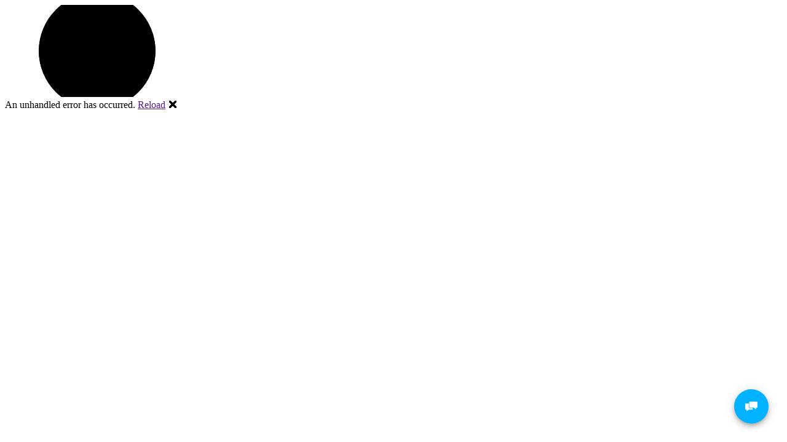

--- FILE ---
content_type: text/html; charset=utf-8
request_url: https://app.sendapi.net/widget2/iframe?id=6638fb687aca1d6f9b3a1182&botcorpWidgetConfig={}
body_size: 1860
content:
<!DOCTYPE html><html><head><link rel="stylesheet" href="/widget2/public/css/style_2_min.css"></head><body><div id="bg_close" class="bg_close"></div><div id="widget" class="botcorp_widget right"><div class="botcorp_widget_hid"><div data-d="%7B%22type%22:%22whatsapp%22,%22params%22:%7B%22url%22:%2277023981373%22,%22title%22:%22%D0%98%D0%BD%D1%82%D0%B5%D1%80%D0%BD%D0%B5%D1%82-%D0%BC%D0%B0%D0%B3%D0%B0%D0%B7%D0%B8%D0%BD%20Satel.kz%22,%22target%22:%22target=%5C%22_blank%5C%22%22,%22text%22:%22Satel.kz%22%7D%7D" target="_blank" rel="noopener" class="link_item botcorp_widget_hid_wa scale"><span><svg class="wa_img" viewBox="0 0 24 24" xmlns="http://www.w3.org/2000/svg"><path d="m17.507 14.307-.009.075c-2.199-1.096-2.429-1.242-2.713-.816-.197.295-.771.964-.944 1.162-.175.195-.349.21-.646.075-.3-.15-1.263-.465-2.403-1.485-.888-.795-1.484-1.77-1.66-2.07-.293-.506.32-.578.878-1.634.1-.21.049-.375-.025-.524-.075-.15-.672-1.62-.922-2.206-.24-.584-.487-.51-.672-.51-.576-.05-.997-.042-1.368.344-1.614 1.774-1.207 3.604.174 5.55 2.714 3.552 4.16 4.206 6.804 5.114.714.227 1.365.195 1.88.121.574-.091 1.767-.721 2.016-1.426.255-.705.255-1.29.18-1.425-.074-.135-.27-.21-.57-.345z"></path><path d="m20.52 3.449c-7.689-7.433-20.414-2.042-20.419 8.444 0 2.096.549 4.14 1.595 5.945l-1.696 6.162 6.335-1.652c7.905 4.27 17.661-1.4 17.665-10.449 0-3.176-1.24-6.165-3.495-8.411zm1.482 8.417c-.006 7.633-8.385 12.4-15.012 8.504l-.36-.214-3.75.975 1.005-3.645-.239-.375c-4.124-6.565.614-15.145 8.426-15.145 2.654 0 5.145 1.035 7.021 2.91 1.875 1.859 2.909 4.35 2.909 6.99z"></path></svg></span><div class="channel_title">Интернет-магазин Satel.kz</div></div><div id="call_open" class="link_item botcorp_widget_hid_call scale"><span><svg xmlns="http://www.w3.org/2000/svg" viewBox="0 0 512 512"><path d="M497.39 361.8l-112-48a24 24 0 0 0-28 6.9l-49.6 60.6A370.66 370.66 0 0 1 130.6 204.11l60.6-49.6a23.94 23.94 0 0 0 6.9-28l-48-112A24.16 24.16 0 0 0 122.6.61l-104 24A24 24 0 0 0 0 48c0 256.5 207.9 464 464 464a24 24 0 0 0 23.4-18.6l24-104a24.29 24.29 0 0 0-14.01-27.6z" class=""></path></svg></span></div></div><div class="botcorp_widget__visible"><div id="home_button" class="but_chat"><span><svg xmlns="http://www.w3.org/2000/svg" class="chat_img_svg" viewBox="0 -49 442 442"><g><path d="m125.433594 195.023438v-129.324219h-105.433594c-11.039062.011719-19.9882812 8.960937-20 20v181c.0117188 11.042969 8.960938 19.988281 20 20h21.8125c5.519531 0 10 4.476562 10 10v46.753906l85.488281-55.152344c1.613281-1.042969 3.496094-1.601562 5.421875-1.601562h106.058594c11.042969-.011719 19.988281-8.957031 20-20v-31.675781h-103.347656c-22.082032-.023438-39.976563-17.917969-40-40zm0 0" class="active-path"></path><path d="m422 0h-256.566406c-11.042969.0117188-19.988282 8.960938-20 20v175.023438c.011718 11.039062 8.957031 19.988281 20 20h141.222656c2.304688 0 4.539062.796874 6.324219 2.253906l79.289062 64.707031v-56.960937c0-5.523438 4.480469-10 10-10h19.730469c11.039062-.011719 19.988281-8.960938 20-20v-175.023438c-.011719-11.039062-8.960938-19.9882812-20-20zm0 0" class="active-path"></path></g></svg> <svg class="chat_img_svg_cl" viewBox="0 0 24 24"><path d="M19 6.41L17.59 5 12 10.59 6.41 5 5 6.41 10.59 12 5 17.59 6.41 19 12 13.41 17.59 19 19 17.59 13.41 12z"></path></svg></span></div></div><div class="botcorp_widget_dogovor"><label class="check_bl">Я прочитал и принял <a href="https://botcorp.io/oferta" target="_blank" rel="noopener">соглашение о защите данных</a> <input type="checkbox"> <span class="checkmark"></span></label></div></div><img src="/widget2/public/img/loadinganimation.gif" style="display: none"><script>widget_id = '6638fb687aca1d6f9b3a1182';
  widget_position = 'right';
  botcorpWidgetConfig = {};</script><script src="/widget2/public/js/widget_min.js"></script></body></html>

--- FILE ---
content_type: application/javascript; charset=utf-8
request_url: https://sendapi.net/widget2?id=6638fb687aca1d6f9b3a1182
body_size: 612
content:
try{void 0!==botcorpWidgetConfig&&null!==botcorpWidgetConfig||(botcorpWidgetConfig={})}catch(t){botcorpWidgetConfig={}}!function(){function d(t){var e,o=document.createElement("iframe");o.id="botcorp_chat_iframe",o.src="https://app.sendapi.net/widget2/online_chat?id=6638fb687aca1d6f9b3a1182&botcorpWidgetConfig="+JSON.stringify(botcorpWidgetConfig),o.scrolling="no",o.style="border-width:0;position: fixed;z-index: 99999;right:0;bottom:0;height:40%;min-height:560px;width:100%;max-width:400px;border-radius:15px;",t?null===document.getElementById(o.id)&&document.body.appendChild(o):(e=document.getElementById(o.id)).parentNode.removeChild(e)}function r(t){var e,o=document.createElement("iframe");o.id="botcorp_call_iframe",o.src="https://app.sendapi.net/widget2/call?id=6638fb687aca1d6f9b3a1182&botcorpWidgetConfig="+JSON.stringify(botcorpWidgetConfig),o.scrolling="no",o.style="border-width:0;position: fixed;z-index: 99999;right:0;bottom:0;height:200px;width:100%;max-width:400px;border-radius:15px;",t?null===document.getElementById(o.id)&&document.body.appendChild(o):(e=document.getElementById(o.id)).parentNode.removeChild(e)}function t(){var t;(t=document.createElement("iframe")).id="botcorp_widget_iframe",t.src="https://app.sendapi.net/widget2/iframe?id=6638fb687aca1d6f9b3a1182&botcorpWidgetConfig="+JSON.stringify(botcorpWidgetConfig),t.scrolling="no",t.style="border-width:0;position: fixed;z-index: 99999;right:0;bottom:0;height:1px;width:1px",null===document.getElementById(t.id)&&document.body.appendChild(t)}function e(t){if(t&&t.data){clearTimeout(n);try{var e=JSON.parse(t.data),o=void 0;switch(e.target){case"[Botcorp:Widget]":o="botcorp_widget_iframe";break;case"[Botcorp:Chat]":o="botcorp_chat_iframe";break;case"[Botcorp:ChatOpen]":d(!0),o="botcorp_chat_iframe";break;case"[Botcorp:ChatClose]":d(!1);break;case"[Botcorp:Call]":o="botcorp_call_iframe";break;case"[Botcorp:CallOpen]":r(!0),o="botcorp_call_iframe";break;case"[Botcorp:CallClose]":r(!1);break;default:return}if(void 0===o)return;var i=document.getElementById(o);n=setTimeout(function(){e.height&&(i.style.height=e.height),e.width&&(i.style.width=e.width),e.right&&(i.style.right=e.right),e.left&&(i.style.left=e.left),e.background&&(i.style.background=e.background),e.style&&(i.style=e.style),e.src&&(i.src=e.src),e.srcdoc&&(i.srcdoc=e.srcdoc)},e.timeout||0)}catch(e){}}}var n;"loading"===document.readyState?document.addEventListener("DOMContentLoaded",t):t(),window.addEventListener?window.addEventListener("message",e):window.attachEvent("onmessage",e)}();

--- FILE ---
content_type: application/javascript; charset=UTF-8
request_url: https://app.sendapi.net/widget2/public/js/widget_min.js
body_size: 39866
content:
!(function (e, t) {
  'object' == typeof module && 'object' == typeof module.exports
    ? (module.exports = e.document
        ? t(e, !0)
        : function (e) {
            if (!e.document) throw new Error('jQuery requires a window with a document');
            return t(e);
          })
    : t(e);
})('undefined' != typeof window ? window : this, function (C, e) {
  function t(e, t) {
    return t.toUpperCase();
  }
  var n = [],
    k = C.document,
    c = n.slice,
    g = n.concat,
    a = n.push,
    i = n.indexOf,
    r = {},
    o = r.toString,
    h = r.hasOwnProperty,
    v = {},
    s = '2.2.3',
    E = function (e, t) {
      return new E.fn.init(e, t);
    },
    u = /^[\s\uFEFF\xA0]+|[\s\uFEFF\xA0]+$/g,
    l = /^-ms-/,
    f = /-([\da-z])/gi;
  function p(e) {
    var t = !!e && 'length' in e && e.length,
      n = E.type(e);
    return (
      'function' !== n &&
      !E.isWindow(e) &&
      ('array' === n || 0 === t || ('number' == typeof t && 0 < t && t - 1 in e))
    );
  }
  (E.fn = E.prototype = {
    jquery: s,
    constructor: E,
    selector: '',
    length: 0,
    toArray: function () {
      return c.call(this);
    },
    get: function (e) {
      return null != e ? (e < 0 ? this[e + this.length] : this[e]) : c.call(this);
    },
    pushStack: function (e) {
      var t = E.merge(this.constructor(), e);
      return (t.prevObject = this), (t.context = this.context), t;
    },
    each: function (e) {
      return E.each(this, e);
    },
    map: function (n) {
      return this.pushStack(
        E.map(this, function (e, t) {
          return n.call(e, t, e);
        })
      );
    },
    slice: function () {
      return this.pushStack(c.apply(this, arguments));
    },
    first: function () {
      return this.eq(0);
    },
    last: function () {
      return this.eq(-1);
    },
    eq: function (e) {
      var t = this.length,
        n = +e + (e < 0 ? t : 0);
      return this.pushStack(0 <= n && n < t ? [this[n]] : []);
    },
    end: function () {
      return this.prevObject || this.constructor();
    },
    push: a,
    sort: n.sort,
    splice: n.splice,
  }),
    (E.extend = E.fn.extend = function () {
      var e,
        t,
        n,
        r,
        i,
        o,
        s = arguments[0] || {},
        a = 1,
        u = arguments.length,
        l = !1;
      for (
        'boolean' == typeof s && ((l = s), (s = arguments[a] || {}), a++),
          'object' == typeof s || E.isFunction(s) || (s = {}),
          a === u && ((s = this), a--);
        a < u;
        a++
      )
        if (null != (e = arguments[a]))
          for (t in e)
            (n = s[t]),
              s !== (r = e[t]) &&
                (l && r && (E.isPlainObject(r) || (i = E.isArray(r)))
                  ? ((o = i
                      ? ((i = !1), n && E.isArray(n) ? n : [])
                      : n && E.isPlainObject(n)
                      ? n
                      : {}),
                    (s[t] = E.extend(l, o, r)))
                  : void 0 !== r && (s[t] = r));
      return s;
    }),
    E.extend({
      expando: 'jQuery' + (s + Math.random()).replace(/\D/g, ''),
      isReady: !0,
      error: function (e) {
        throw new Error(e);
      },
      noop: function () {},
      isFunction: function (e) {
        return 'function' === E.type(e);
      },
      isArray: Array.isArray,
      isWindow: function (e) {
        return null != e && e === e.window;
      },
      isNumeric: function (e) {
        var t = e && e.toString();
        return !E.isArray(e) && 0 <= t - parseFloat(t) + 1;
      },
      isPlainObject: function (e) {
        var t;
        if ('object' !== E.type(e) || e.nodeType || E.isWindow(e)) return !1;
        if (
          e.constructor &&
          !h.call(e, 'constructor') &&
          !h.call(e.constructor.prototype || {}, 'isPrototypeOf')
        )
          return !1;
        for (t in e);
        return void 0 === t || h.call(e, t);
      },
      isEmptyObject: function (e) {
        var t;
        for (t in e) return !1;
        return !0;
      },
      type: function (e) {
        return null == e
          ? e + ''
          : 'object' == typeof e || 'function' == typeof e
          ? r[o.call(e)] || 'object'
          : typeof e;
      },
      globalEval: function (e) {
        var t,
          n = eval;
        (e = E.trim(e)) &&
          (1 === e.indexOf('use strict')
            ? (((t = k.createElement('script')).text = e),
              k.head.appendChild(t).parentNode.removeChild(t))
            : n(e));
      },
      camelCase: function (e) {
        return e.replace(l, 'ms-').replace(f, t);
      },
      nodeName: function (e, t) {
        return e.nodeName && e.nodeName.toLowerCase() === t.toLowerCase();
      },
      each: function (e, t) {
        var n,
          r = 0;
        if (p(e)) for (n = e.length; r < n && !1 !== t.call(e[r], r, e[r]); r++);
        else for (r in e) if (!1 === t.call(e[r], r, e[r])) break;
        return e;
      },
      trim: function (e) {
        return null == e ? '' : (e + '').replace(u, '');
      },
      makeArray: function (e, t) {
        var n = t || [];
        return (
          null != e && (p(Object(e)) ? E.merge(n, 'string' == typeof e ? [e] : e) : a.call(n, e)), n
        );
      },
      inArray: function (e, t, n) {
        return null == t ? -1 : i.call(t, e, n);
      },
      merge: function (e, t) {
        for (var n = +t.length, r = 0, i = e.length; r < n; r++) e[i++] = t[r];
        return (e.length = i), e;
      },
      grep: function (e, t, n) {
        for (var r = [], i = 0, o = e.length, s = !n; i < o; i++) !t(e[i], i) != s && r.push(e[i]);
        return r;
      },
      map: function (e, t, n) {
        var r,
          i,
          o = 0,
          s = [];
        if (p(e)) for (r = e.length; o < r; o++) null != (i = t(e[o], o, n)) && s.push(i);
        else for (o in e) null != (i = t(e[o], o, n)) && s.push(i);
        return g.apply([], s);
      },
      guid: 1,
      proxy: function (e, t) {
        var n, r, i;
        return (
          'string' == typeof t && ((n = e[t]), (t = e), (e = n)),
          E.isFunction(e)
            ? ((r = c.call(arguments, 2)),
              ((i = function () {
                return e.apply(t || this, r.concat(c.call(arguments)));
              }).guid = e.guid = e.guid || E.guid++),
              i)
            : void 0
        );
      },
      now: Date.now,
      support: v,
    }),
    'function' == typeof Symbol && (E.fn[Symbol.iterator] = n[Symbol.iterator]),
    E.each(
      'Boolean Number String Function Array Date RegExp Object Error Symbol'.split(' '),
      function (e, t) {
        r['[object ' + t + ']'] = t.toLowerCase();
      }
    );
  var d = (function (n) {
    function f(e, t, n) {
      var r = '0x' + t - 65536;
      return r != r || n
        ? t
        : r < 0
        ? String.fromCharCode(65536 + r)
        : String.fromCharCode((r >> 10) | 55296, (1023 & r) | 56320);
    }
    function i() {
      T();
    }
    var e,
      h,
      b,
      o,
      s,
      g,
      p,
      v,
      w,
      u,
      l,
      T,
      C,
      a,
      k,
      m,
      c,
      d,
      y,
      E = 'sizzle' + +new Date(),
      x = n.document,
      N = 0,
      r = 0,
      S = ie(),
      D = ie(),
      A = ie(),
      j = function (e, t) {
        return e === t && (l = !0), 0;
      },
      _ = {}.hasOwnProperty,
      t = [],
      q = t.pop,
      L = t.push,
      H = t.push,
      O = t.slice,
      F = function (e, t) {
        for (var n = 0, r = e.length; n < r; n++) if (e[n] === t) return n;
        return -1;
      },
      $ =
        'checked|selected|async|autofocus|autoplay|controls|defer|disabled|hidden|ismap|loop|multiple|open|readonly|required|scoped',
      P = '[\\x20\\t\\r\\n\\f]',
      M = '(?:\\\\.|[\\w-]|[^\\x00-\\xa0])+',
      R =
        '\\[' +
        P +
        '*(' +
        M +
        ')(?:' +
        P +
        '*([*^$|!~]?=)' +
        P +
        '*(?:\'((?:\\\\.|[^\\\\\'])*)\'|"((?:\\\\.|[^\\\\"])*)"|(' +
        M +
        '))|)' +
        P +
        '*\\]',
      W =
        ':(' +
        M +
        ')(?:\\(((\'((?:\\\\.|[^\\\\\'])*)\'|"((?:\\\\.|[^\\\\"])*)")|((?:\\\\.|[^\\\\()[\\]]|' +
        R +
        ')*)|.*)\\)|)',
      I = new RegExp(P + '+', 'g'),
      B = new RegExp('^' + P + '+|((?:^|[^\\\\])(?:\\\\.)*)' + P + '+$', 'g'),
      z = new RegExp('^' + P + '*,' + P + '*'),
      X = new RegExp('^' + P + '*([>+~]|' + P + ')' + P + '*'),
      U = new RegExp('=' + P + '*([^\\]\'"]*?)' + P + '*\\]', 'g'),
      V = new RegExp(W),
      Y = new RegExp('^' + M + '$'),
      G = {
        ID: new RegExp('^#(' + M + ')'),
        CLASS: new RegExp('^\\.(' + M + ')'),
        TAG: new RegExp('^(' + M + '|[*])'),
        ATTR: new RegExp('^' + R),
        PSEUDO: new RegExp('^' + W),
        CHILD: new RegExp(
          '^:(only|first|last|nth|nth-last)-(child|of-type)(?:\\(' +
            P +
            '*(even|odd|(([+-]|)(\\d*)n|)' +
            P +
            '*(?:([+-]|)' +
            P +
            '*(\\d+)|))' +
            P +
            '*\\)|)',
          'i'
        ),
        bool: new RegExp('^(?:' + $ + ')$', 'i'),
        needsContext: new RegExp(
          '^' +
            P +
            '*[>+~]|:(even|odd|eq|gt|lt|nth|first|last)(?:\\(' +
            P +
            '*((?:-\\d)?\\d*)' +
            P +
            '*\\)|)(?=[^-]|$)',
          'i'
        ),
      },
      J = /^(?:input|select|textarea|button)$/i,
      Q = /^h\d$/i,
      K = /^[^{]+\{\s*\[native \w/,
      Z = /^(?:#([\w-]+)|(\w+)|\.([\w-]+))$/,
      ee = /[+~]/,
      te = /'|\\/g,
      ne = new RegExp('\\\\([\\da-f]{1,6}' + P + '?|(' + P + ')|.)', 'ig');
    try {
      H.apply((t = O.call(x.childNodes)), x.childNodes), t[x.childNodes.length].nodeType;
    } catch (e) {
      H = {
        apply: t.length
          ? function (e, t) {
              L.apply(e, O.call(t));
            }
          : function (e, t) {
              for (var n = e.length, r = 0; (e[n++] = t[r++]); );
              e.length = n - 1;
            },
      };
    }
    function re(e, t, n, r) {
      var i,
        o,
        s,
        a,
        u,
        l,
        c,
        f,
        p = t && t.ownerDocument,
        d = t ? t.nodeType : 9;
      if (((n = n || []), 'string' != typeof e || !e || (1 !== d && 9 !== d && 11 !== d))) return n;
      if (!r && ((t ? t.ownerDocument || t : x) !== C && T(t), (t = t || C), k)) {
        if (11 !== d && (l = Z.exec(e)))
          if ((i = l[1])) {
            if (9 === d) {
              if (!(s = t.getElementById(i))) return n;
              if (s.id === i) return n.push(s), n;
            } else if (p && (s = p.getElementById(i)) && y(t, s) && s.id === i) return n.push(s), n;
          } else {
            if (l[2]) return H.apply(n, t.getElementsByTagName(e)), n;
            if ((i = l[3]) && h.getElementsByClassName && t.getElementsByClassName)
              return H.apply(n, t.getElementsByClassName(i)), n;
          }
        if (h.qsa && !A[e + ' '] && (!m || !m.test(e))) {
          if (1 !== d) (p = t), (f = e);
          else if ('object' !== t.nodeName.toLowerCase()) {
            for (
              (a = t.getAttribute('id'))
                ? (a = a.replace(te, '\\$&'))
                : t.setAttribute('id', (a = E)),
                o = (c = g(e)).length,
                u = Y.test(a) ? '#' + a : "[id='" + a + "']";
              o--;

            )
              c[o] = u + ' ' + pe(c[o]);
            (f = c.join(',')), (p = (ee.test(e) && ce(t.parentNode)) || t);
          }
          if (f)
            try {
              return H.apply(n, p.querySelectorAll(f)), n;
            } catch (e) {
            } finally {
              a === E && t.removeAttribute('id');
            }
        }
      }
      return v(e.replace(B, '$1'), t, n, r);
    }
    function ie() {
      var n = [];
      function r(e, t) {
        return n.push(e + ' ') > b.cacheLength && delete r[n.shift()], (r[e + ' '] = t);
      }
      return r;
    }
    function oe(e) {
      return (e[E] = !0), e;
    }
    function se(e) {
      var t = C.createElement('div');
      try {
        return !!e(t);
      } catch (e) {
        return !1;
      } finally {
        t.parentNode && t.parentNode.removeChild(t), (t = null);
      }
    }
    function ae(e, t) {
      for (var n = e.split('|'), r = n.length; r--; ) b.attrHandle[n[r]] = t;
    }
    function ue(e, t) {
      var n = t && e,
        r =
          n &&
          1 === e.nodeType &&
          1 === t.nodeType &&
          (~t.sourceIndex || 1 << 31) - (~e.sourceIndex || 1 << 31);
      if (r) return r;
      if (n) for (; (n = n.nextSibling); ) if (n === t) return -1;
      return e ? 1 : -1;
    }
    function le(s) {
      return oe(function (o) {
        return (
          (o = +o),
          oe(function (e, t) {
            for (var n, r = s([], e.length, o), i = r.length; i--; )
              e[(n = r[i])] && (e[n] = !(t[n] = e[n]));
          })
        );
      });
    }
    function ce(e) {
      return e && void 0 !== e.getElementsByTagName && e;
    }
    for (e in ((h = re.support = {}),
    (s = re.isXML = function (e) {
      var t = e && (e.ownerDocument || e).documentElement;
      return !!t && 'HTML' !== t.nodeName;
    }),
    (T = re.setDocument = function (e) {
      var t,
        n,
        r = e ? e.ownerDocument || e : x;
      return (
        r !== C &&
          9 === r.nodeType &&
          r.documentElement &&
          ((a = (C = r).documentElement),
          (k = !s(C)),
          (n = C.defaultView) &&
            n.top !== n &&
            (n.addEventListener
              ? n.addEventListener('unload', i, !1)
              : n.attachEvent && n.attachEvent('onunload', i)),
          (h.attributes = se(function (e) {
            return (e.className = 'i'), !e.getAttribute('className');
          })),
          (h.getElementsByTagName = se(function (e) {
            return e.appendChild(C.createComment('')), !e.getElementsByTagName('*').length;
          })),
          (h.getElementsByClassName = K.test(C.getElementsByClassName)),
          (h.getById = se(function (e) {
            return (
              (a.appendChild(e).id = E), !C.getElementsByName || !C.getElementsByName(E).length
            );
          })),
          h.getById
            ? ((b.find.ID = function (e, t) {
                if (void 0 !== t.getElementById && k) {
                  var n = t.getElementById(e);
                  return n ? [n] : [];
                }
              }),
              (b.filter.ID = function (e) {
                var t = e.replace(ne, f);
                return function (e) {
                  return e.getAttribute('id') === t;
                };
              }))
            : (delete b.find.ID,
              (b.filter.ID = function (e) {
                var n = e.replace(ne, f);
                return function (e) {
                  var t = void 0 !== e.getAttributeNode && e.getAttributeNode('id');
                  return t && t.value === n;
                };
              })),
          (b.find.TAG = h.getElementsByTagName
            ? function (e, t) {
                return void 0 !== t.getElementsByTagName
                  ? t.getElementsByTagName(e)
                  : h.qsa
                  ? t.querySelectorAll(e)
                  : void 0;
              }
            : function (e, t) {
                var n,
                  r = [],
                  i = 0,
                  o = t.getElementsByTagName(e);
                if ('*' !== e) return o;
                for (; (n = o[i++]); ) 1 === n.nodeType && r.push(n);
                return r;
              }),
          (b.find.CLASS =
            h.getElementsByClassName &&
            function (e, t) {
              return void 0 !== t.getElementsByClassName && k
                ? t.getElementsByClassName(e)
                : void 0;
            }),
          (c = []),
          (m = []),
          (h.qsa = K.test(C.querySelectorAll)) &&
            (se(function (e) {
              (a.appendChild(e).innerHTML =
                "<a id='" +
                E +
                "'></a><select id='" +
                E +
                "-\r\\' msallowcapture=''><option selected=''></option></select>"),
                e.querySelectorAll("[msallowcapture^='']").length &&
                  m.push('[*^$]=' + P + '*(?:\'\'|"")'),
                e.querySelectorAll('[selected]').length ||
                  m.push('\\[' + P + '*(?:value|' + $ + ')'),
                e.querySelectorAll('[id~=' + E + '-]').length || m.push('~='),
                e.querySelectorAll(':checked').length || m.push(':checked'),
                e.querySelectorAll('a#' + E + '+*').length || m.push('.#.+[+~]');
            }),
            se(function (e) {
              var t = C.createElement('input');
              t.setAttribute('type', 'hidden'),
                e.appendChild(t).setAttribute('name', 'D'),
                e.querySelectorAll('[name=d]').length && m.push('name' + P + '*[*^$|!~]?='),
                e.querySelectorAll(':enabled').length || m.push(':enabled', ':disabled'),
                e.querySelectorAll('*,:x'),
                m.push(',.*:');
            })),
          (h.matchesSelector = K.test(
            (d =
              a.matches ||
              a.webkitMatchesSelector ||
              a.mozMatchesSelector ||
              a.oMatchesSelector ||
              a.msMatchesSelector)
          )) &&
            se(function (e) {
              (h.disconnectedMatch = d.call(e, 'div')), d.call(e, "[s!='']:x"), c.push('!=', W);
            }),
          (m = m.length && new RegExp(m.join('|'))),
          (c = c.length && new RegExp(c.join('|'))),
          (t = K.test(a.compareDocumentPosition)),
          (y =
            t || K.test(a.contains)
              ? function (e, t) {
                  var n = 9 === e.nodeType ? e.documentElement : e,
                    r = t && t.parentNode;
                  return (
                    e === r ||
                    !(
                      !r ||
                      1 !== r.nodeType ||
                      !(n.contains
                        ? n.contains(r)
                        : e.compareDocumentPosition && 16 & e.compareDocumentPosition(r))
                    )
                  );
                }
              : function (e, t) {
                  if (t) for (; (t = t.parentNode); ) if (t === e) return !0;
                  return !1;
                }),
          (j = t
            ? function (e, t) {
                if (e === t) return (l = !0), 0;
                var n = !e.compareDocumentPosition - !t.compareDocumentPosition;
                return (
                  n ||
                  (1 &
                    (n =
                      (e.ownerDocument || e) === (t.ownerDocument || t)
                        ? e.compareDocumentPosition(t)
                        : 1) ||
                  (!h.sortDetached && t.compareDocumentPosition(e) === n)
                    ? e === C || (e.ownerDocument === x && y(x, e))
                      ? -1
                      : t === C || (t.ownerDocument === x && y(x, t))
                      ? 1
                      : u
                      ? F(u, e) - F(u, t)
                      : 0
                    : 4 & n
                    ? -1
                    : 1)
                );
              }
            : function (e, t) {
                if (e === t) return (l = !0), 0;
                var n,
                  r = 0,
                  i = e.parentNode,
                  o = t.parentNode,
                  s = [e],
                  a = [t];
                if (!i || !o)
                  return e === C ? -1 : t === C ? 1 : i ? -1 : o ? 1 : u ? F(u, e) - F(u, t) : 0;
                if (i === o) return ue(e, t);
                for (n = e; (n = n.parentNode); ) s.unshift(n);
                for (n = t; (n = n.parentNode); ) a.unshift(n);
                for (; s[r] === a[r]; ) r++;
                return r ? ue(s[r], a[r]) : s[r] === x ? -1 : a[r] === x ? 1 : 0;
              })),
        C
      );
    }),
    (re.matches = function (e, t) {
      return re(e, null, null, t);
    }),
    (re.matchesSelector = function (e, t) {
      if (
        ((e.ownerDocument || e) !== C && T(e),
        (t = t.replace(U, "='$1']")),
        h.matchesSelector && k && !A[t + ' '] && (!c || !c.test(t)) && (!m || !m.test(t)))
      )
        try {
          var n = d.call(e, t);
          if (n || h.disconnectedMatch || (e.document && 11 !== e.document.nodeType)) return n;
        } catch (e) {}
      return 0 < re(t, C, null, [e]).length;
    }),
    (re.contains = function (e, t) {
      return (e.ownerDocument || e) !== C && T(e), y(e, t);
    }),
    (re.attr = function (e, t) {
      (e.ownerDocument || e) !== C && T(e);
      var n = b.attrHandle[t.toLowerCase()],
        r = n && _.call(b.attrHandle, t.toLowerCase()) ? n(e, t, !k) : void 0;
      return void 0 !== r
        ? r
        : h.attributes || !k
        ? e.getAttribute(t)
        : (r = e.getAttributeNode(t)) && r.specified
        ? r.value
        : null;
    }),
    (re.error = function (e) {
      throw new Error('Syntax error, unrecognized expression: ' + e);
    }),
    (re.uniqueSort = function (e) {
      var t,
        n = [],
        r = 0,
        i = 0;
      if (((l = !h.detectDuplicates), (u = !h.sortStable && e.slice(0)), e.sort(j), l)) {
        for (; (t = e[i++]); ) t === e[i] && (r = n.push(i));
        for (; r--; ) e.splice(n[r], 1);
      }
      return (u = null), e;
    }),
    (o = re.getText = function (e) {
      var t,
        n = '',
        r = 0,
        i = e.nodeType;
      if (i) {
        if (1 === i || 9 === i || 11 === i) {
          if ('string' == typeof e.textContent) return e.textContent;
          for (e = e.firstChild; e; e = e.nextSibling) n += o(e);
        } else if (3 === i || 4 === i) return e.nodeValue;
      } else for (; (t = e[r++]); ) n += o(t);
      return n;
    }),
    ((b = re.selectors = {
      cacheLength: 50,
      createPseudo: oe,
      match: G,
      attrHandle: {},
      find: {},
      relative: {
        '>': { dir: 'parentNode', first: !0 },
        ' ': { dir: 'parentNode' },
        '+': { dir: 'previousSibling', first: !0 },
        '~': { dir: 'previousSibling' },
      },
      preFilter: {
        ATTR: function (e) {
          return (
            (e[1] = e[1].replace(ne, f)),
            (e[3] = (e[3] || e[4] || e[5] || '').replace(ne, f)),
            '~=' === e[2] && (e[3] = ' ' + e[3] + ' '),
            e.slice(0, 4)
          );
        },
        CHILD: function (e) {
          return (
            (e[1] = e[1].toLowerCase()),
            'nth' === e[1].slice(0, 3)
              ? (e[3] || re.error(e[0]),
                (e[4] = +(e[4] ? e[5] + (e[6] || 1) : 2 * ('even' === e[3] || 'odd' === e[3]))),
                (e[5] = +(e[7] + e[8] || 'odd' === e[3])))
              : e[3] && re.error(e[0]),
            e
          );
        },
        PSEUDO: function (e) {
          var t,
            n = !e[6] && e[2];
          return G.CHILD.test(e[0])
            ? null
            : (e[3]
                ? (e[2] = e[4] || e[5] || '')
                : n &&
                  V.test(n) &&
                  (t = g(n, !0)) &&
                  (t = n.indexOf(')', n.length - t) - n.length) &&
                  ((e[0] = e[0].slice(0, t)), (e[2] = n.slice(0, t))),
              e.slice(0, 3));
        },
      },
      filter: {
        TAG: function (e) {
          var t = e.replace(ne, f).toLowerCase();
          return '*' === e
            ? function () {
                return !0;
              }
            : function (e) {
                return e.nodeName && e.nodeName.toLowerCase() === t;
              };
        },
        CLASS: function (e) {
          var t = S[e + ' '];
          return (
            t ||
            ((t = new RegExp('(^|' + P + ')' + e + '(' + P + '|$)')) &&
              S(e, function (e) {
                return t.test(
                  ('string' == typeof e.className && e.className) ||
                    (void 0 !== e.getAttribute && e.getAttribute('class')) ||
                    ''
                );
              }))
          );
        },
        ATTR: function (n, r, i) {
          return function (e) {
            var t = re.attr(e, n);
            return null == t
              ? '!=' === r
              : !r ||
                  ((t += ''),
                  '=' === r
                    ? t === i
                    : '!=' === r
                    ? t !== i
                    : '^=' === r
                    ? i && 0 === t.indexOf(i)
                    : '*=' === r
                    ? i && -1 < t.indexOf(i)
                    : '$=' === r
                    ? i && t.slice(-i.length) === i
                    : '~=' === r
                    ? -1 < (' ' + t.replace(I, ' ') + ' ').indexOf(i)
                    : '|=' === r && (t === i || t.slice(0, i.length + 1) === i + '-'));
          };
        },
        CHILD: function (h, e, t, g, v) {
          var m = 'nth' !== h.slice(0, 3),
            y = 'last' !== h.slice(-4),
            x = 'of-type' === e;
          return 1 === g && 0 === v
            ? function (e) {
                return !!e.parentNode;
              }
            : function (e, t, n) {
                var r,
                  i,
                  o,
                  s,
                  a,
                  u,
                  l = m != y ? 'nextSibling' : 'previousSibling',
                  c = e.parentNode,
                  f = x && e.nodeName.toLowerCase(),
                  p = !n && !x,
                  d = !1;
                if (c) {
                  if (m) {
                    for (; l; ) {
                      for (s = e; (s = s[l]); )
                        if (x ? s.nodeName.toLowerCase() === f : 1 === s.nodeType) return !1;
                      u = l = 'only' === h && !u && 'nextSibling';
                    }
                    return !0;
                  }
                  if (((u = [y ? c.firstChild : c.lastChild]), y && p)) {
                    for (
                      d =
                        (a =
                          (r =
                            (i =
                              (o = (s = c)[E] || (s[E] = {}))[s.uniqueID] || (o[s.uniqueID] = {}))[
                              h
                            ] || [])[0] === N && r[1]) && r[2],
                        s = a && c.childNodes[a];
                      (s = (++a && s && s[l]) || (d = a = 0) || u.pop());

                    )
                      if (1 === s.nodeType && ++d && s === e) {
                        i[h] = [N, a, d];
                        break;
                      }
                  } else if (
                    (p &&
                      (d = a =
                        (r =
                          (i = (o = (s = e)[E] || (s[E] = {}))[s.uniqueID] || (o[s.uniqueID] = {}))[
                            h
                          ] || [])[0] === N && r[1]),
                    !1 === d)
                  )
                    for (
                      ;
                      (s = (++a && s && s[l]) || (d = a = 0) || u.pop()) &&
                      ((x ? s.nodeName.toLowerCase() !== f : 1 !== s.nodeType) ||
                        !++d ||
                        (p &&
                          ((i = (o = s[E] || (s[E] = {}))[s.uniqueID] || (o[s.uniqueID] = {}))[
                            h
                          ] = [N, d]),
                        s !== e));

                    );
                  return (d -= v) === g || (d % g == 0 && 0 <= d / g);
                }
              };
        },
        PSEUDO: function (e, o) {
          var t,
            s =
              b.pseudos[e] || b.setFilters[e.toLowerCase()] || re.error('unsupported pseudo: ' + e);
          return s[E]
            ? s(o)
            : 1 < s.length
            ? ((t = [e, e, '', o]),
              b.setFilters.hasOwnProperty(e.toLowerCase())
                ? oe(function (e, t) {
                    for (var n, r = s(e, o), i = r.length; i--; )
                      e[(n = F(e, r[i]))] = !(t[n] = r[i]);
                  })
                : function (e) {
                    return s(e, 0, t);
                  })
            : s;
        },
      },
      pseudos: {
        not: oe(function (e) {
          var r = [],
            i = [],
            a = p(e.replace(B, '$1'));
          return a[E]
            ? oe(function (e, t, n, r) {
                for (var i, o = a(e, null, r, []), s = e.length; s--; )
                  (i = o[s]) && (e[s] = !(t[s] = i));
              })
            : function (e, t, n) {
                return (r[0] = e), a(r, null, n, i), (r[0] = null), !i.pop();
              };
        }),
        has: oe(function (t) {
          return function (e) {
            return 0 < re(t, e).length;
          };
        }),
        contains: oe(function (t) {
          return (
            (t = t.replace(ne, f)),
            function (e) {
              return -1 < (e.textContent || e.innerText || o(e)).indexOf(t);
            }
          );
        }),
        lang: oe(function (n) {
          return (
            Y.test(n || '') || re.error('unsupported lang: ' + n),
            (n = n.replace(ne, f).toLowerCase()),
            function (e) {
              var t;
              do {
                if ((t = k ? e.lang : e.getAttribute('xml:lang') || e.getAttribute('lang')))
                  return (t = t.toLowerCase()) === n || 0 === t.indexOf(n + '-');
              } while ((e = e.parentNode) && 1 === e.nodeType);
              return !1;
            }
          );
        }),
        target: function (e) {
          var t = n.location && n.location.hash;
          return t && t.slice(1) === e.id;
        },
        root: function (e) {
          return e === a;
        },
        focus: function (e) {
          return (
            e === C.activeElement &&
            (!C.hasFocus || C.hasFocus()) &&
            !!(e.type || e.href || ~e.tabIndex)
          );
        },
        enabled: function (e) {
          return !1 === e.disabled;
        },
        disabled: function (e) {
          return !0 === e.disabled;
        },
        checked: function (e) {
          var t = e.nodeName.toLowerCase();
          return ('input' === t && !!e.checked) || ('option' === t && !!e.selected);
        },
        selected: function (e) {
          return e.parentNode && e.parentNode.selectedIndex, !0 === e.selected;
        },
        empty: function (e) {
          for (e = e.firstChild; e; e = e.nextSibling) if (e.nodeType < 6) return !1;
          return !0;
        },
        parent: function (e) {
          return !b.pseudos.empty(e);
        },
        header: function (e) {
          return Q.test(e.nodeName);
        },
        input: function (e) {
          return J.test(e.nodeName);
        },
        button: function (e) {
          var t = e.nodeName.toLowerCase();
          return ('input' === t && 'button' === e.type) || 'button' === t;
        },
        text: function (e) {
          var t;
          return (
            'input' === e.nodeName.toLowerCase() &&
            'text' === e.type &&
            (null == (t = e.getAttribute('type')) || 'text' === t.toLowerCase())
          );
        },
        first: le(function () {
          return [0];
        }),
        last: le(function (e, t) {
          return [t - 1];
        }),
        eq: le(function (e, t, n) {
          return [n < 0 ? n + t : n];
        }),
        even: le(function (e, t) {
          for (var n = 0; n < t; n += 2) e.push(n);
          return e;
        }),
        odd: le(function (e, t) {
          for (var n = 1; n < t; n += 2) e.push(n);
          return e;
        }),
        lt: le(function (e, t, n) {
          for (var r = n < 0 ? n + t : n; 0 <= --r; ) e.push(r);
          return e;
        }),
        gt: le(function (e, t, n) {
          for (var r = n < 0 ? n + t : n; ++r < t; ) e.push(r);
          return e;
        }),
      },
    }).pseudos.nth = b.pseudos.eq),
    { radio: !0, checkbox: !0, file: !0, password: !0, image: !0 }))
      b.pseudos[e] = (function (t) {
        return function (e) {
          return 'input' === e.nodeName.toLowerCase() && e.type === t;
        };
      })(e);
    for (e in { submit: !0, reset: !0 })
      b.pseudos[e] = (function (n) {
        return function (e) {
          var t = e.nodeName.toLowerCase();
          return ('input' === t || 'button' === t) && e.type === n;
        };
      })(e);
    function fe() {}
    function pe(e) {
      for (var t = 0, n = e.length, r = ''; t < n; t++) r += e[t].value;
      return r;
    }
    function de(a, e, t) {
      var u = e.dir,
        l = t && 'parentNode' === u,
        c = r++;
      return e.first
        ? function (e, t, n) {
            for (; (e = e[u]); ) if (1 === e.nodeType || l) return a(e, t, n);
          }
        : function (e, t, n) {
            var r,
              i,
              o,
              s = [N, c];
            if (n) {
              for (; (e = e[u]); ) if ((1 === e.nodeType || l) && a(e, t, n)) return !0;
            } else
              for (; (e = e[u]); )
                if (1 === e.nodeType || l) {
                  if (
                    (r = (i = (o = e[E] || (e[E] = {}))[e.uniqueID] || (o[e.uniqueID] = {}))[u]) &&
                    r[0] === N &&
                    r[1] === c
                  )
                    return (s[2] = r[2]);
                  if (((i[u] = s)[2] = a(e, t, n))) return !0;
                }
          };
    }
    function he(i) {
      return 1 < i.length
        ? function (e, t, n) {
            for (var r = i.length; r--; ) if (!i[r](e, t, n)) return !1;
            return !0;
          }
        : i[0];
    }
    function ge(e, t, n, r, i) {
      for (var o, s = [], a = 0, u = e.length, l = null != t; a < u; a++)
        (o = e[a]) && ((n && !n(o, r, i)) || (s.push(o), l && t.push(a)));
      return s;
    }
    function ve(d, h, g, v, m, e) {
      return (
        v && !v[E] && (v = ve(v)),
        m && !m[E] && (m = ve(m, e)),
        oe(function (e, t, n, r) {
          var i,
            o,
            s,
            a = [],
            u = [],
            l = t.length,
            c =
              e ||
              (function (e, t, n) {
                for (var r = 0, i = t.length; r < i; r++) re(e, t[r], n);
                return n;
              })(h || '*', n.nodeType ? [n] : n, []),
            f = !d || (!e && h) ? c : ge(c, a, d, n, r),
            p = g ? (m || (e ? d : l || v) ? [] : t) : f;
          if ((g && g(f, p, n, r), v))
            for (i = ge(p, u), v(i, [], n, r), o = i.length; o--; )
              (s = i[o]) && (p[u[o]] = !(f[u[o]] = s));
          if (e) {
            if (m || d) {
              if (m) {
                for (i = [], o = p.length; o--; ) (s = p[o]) && i.push((f[o] = s));
                m(null, (p = []), i, r);
              }
              for (o = p.length; o--; )
                (s = p[o]) && -1 < (i = m ? F(e, s) : a[o]) && (e[i] = !(t[i] = s));
            }
          } else (p = ge(p === t ? p.splice(l, p.length) : p)), m ? m(null, t, p, r) : H.apply(t, p);
        })
      );
    }
    function me(v, m) {
      function e(e, t, n, r, i) {
        var o,
          s,
          a,
          u = 0,
          l = '0',
          c = e && [],
          f = [],
          p = w,
          d = e || (x && b.find.TAG('*', i)),
          h = (N += null == p ? 1 : Math.random() || 0.1),
          g = d.length;
        for (i && (w = t === C || t || i); l !== g && null != (o = d[l]); l++) {
          if (x && o) {
            for (s = 0, t || o.ownerDocument === C || (T(o), (n = !k)); (a = v[s++]); )
              if (a(o, t || C, n)) {
                r.push(o);
                break;
              }
            i && (N = h);
          }
          y && ((o = !a && o) && u--, e && c.push(o));
        }
        if (((u += l), y && l !== u)) {
          for (s = 0; (a = m[s++]); ) a(c, f, t, n);
          if (e) {
            if (0 < u) for (; l--; ) c[l] || f[l] || (f[l] = q.call(r));
            f = ge(f);
          }
          H.apply(r, f), i && !e && 0 < f.length && 1 < u + m.length && re.uniqueSort(r);
        }
        return i && ((N = h), (w = p)), c;
      }
      var y = 0 < m.length,
        x = 0 < v.length;
      return y ? oe(e) : e;
    }
    return (
      (fe.prototype = b.filters = b.pseudos),
      (b.setFilters = new fe()),
      (g = re.tokenize = function (e, t) {
        var n,
          r,
          i,
          o,
          s,
          a,
          u,
          l = D[e + ' '];
        if (l) return t ? 0 : l.slice(0);
        for (s = e, a = [], u = b.preFilter; s; ) {
          for (o in ((n && !(r = z.exec(s))) ||
            (r && (s = s.slice(r[0].length) || s), a.push((i = []))),
          (n = !1),
          (r = X.exec(s)) &&
            ((n = r.shift()),
            i.push({ value: n, type: r[0].replace(B, ' ') }),
            (s = s.slice(n.length))),
          b.filter))
            !(r = G[o].exec(s)) ||
              (u[o] && !(r = u[o](r))) ||
              ((n = r.shift()), i.push({ value: n, type: o, matches: r }), (s = s.slice(n.length)));
          if (!n) break;
        }
        return t ? s.length : s ? re.error(e) : D(e, a).slice(0);
      }),
      (p = re.compile = function (e, t) {
        var n,
          r = [],
          i = [],
          o = A[e + ' '];
        if (!o) {
          for (n = (t = t || g(e)).length; n--; )
            (o = (function e(t) {
              for (
                var i,
                  n,
                  r,
                  o = t.length,
                  s = b.relative[t[0].type],
                  a = s || b.relative[' '],
                  u = s ? 1 : 0,
                  l = de(
                    function (e) {
                      return e === i;
                    },
                    a,
                    !0
                  ),
                  c = de(
                    function (e) {
                      return -1 < F(i, e);
                    },
                    a,
                    !0
                  ),
                  f = [
                    function (e, t, n) {
                      var r = (!s && (n || t !== w)) || ((i = t).nodeType ? l : c)(e, t, n);
                      return (i = null), r;
                    },
                  ];
                u < o;
                u++
              )
                if ((n = b.relative[t[u].type])) f = [de(he(f), n)];
                else {
                  if ((n = b.filter[t[u].type].apply(null, t[u].matches))[E]) {
                    for (r = ++u; r < o && !b.relative[t[r].type]; r++);
                    return ve(
                      1 < u && he(f),
                      1 < u &&
                        pe(
                          t.slice(0, u - 1).concat({ value: ' ' === t[u - 2].type ? '*' : '' })
                        ).replace(B, '$1'),
                      n,
                      u < r && e(t.slice(u, r)),
                      r < o && e((t = t.slice(r))),
                      r < o && pe(t)
                    );
                  }
                  f.push(n);
                }
              return he(f);
            })(t[n]))[E]
              ? r.push(o)
              : i.push(o);
          (o = A(e, me(i, r))).selector = e;
        }
        return o;
      }),
      (v = re.select = function (e, t, n, r) {
        var i,
          o,
          s,
          a,
          u,
          l = 'function' == typeof e && e,
          c = !r && g((e = l.selector || e));
        if (((n = n || []), 1 === c.length)) {
          if (
            2 < (o = c[0] = c[0].slice(0)).length &&
            'ID' === (s = o[0]).type &&
            h.getById &&
            9 === t.nodeType &&
            k &&
            b.relative[o[1].type]
          ) {
            if (!(t = (b.find.ID(s.matches[0].replace(ne, f), t) || [])[0])) return n;
            l && (t = t.parentNode), (e = e.slice(o.shift().value.length));
          }
          for (
            i = G.needsContext.test(e) ? 0 : o.length;
            i-- && ((s = o[i]), !b.relative[(a = s.type)]);

          )
            if (
              (u = b.find[a]) &&
              (r = u(s.matches[0].replace(ne, f), (ee.test(o[0].type) && ce(t.parentNode)) || t))
            ) {
              if ((o.splice(i, 1), !(e = r.length && pe(o)))) return H.apply(n, r), n;
              break;
            }
        }
        return (l || p(e, c))(r, t, !k, n, !t || (ee.test(e) && ce(t.parentNode)) || t), n;
      }),
      (h.sortStable = E.split('').sort(j).join('') === E),
      (h.detectDuplicates = !!l),
      T(),
      (h.sortDetached = se(function (e) {
        return 1 & e.compareDocumentPosition(C.createElement('div'));
      })),
      se(function (e) {
        return (e.innerHTML = "<a href='#'></a>"), '#' === e.firstChild.getAttribute('href');
      }) ||
        ae('type|href|height|width', function (e, t, n) {
          return n ? void 0 : e.getAttribute(t, 'type' === t.toLowerCase() ? 1 : 2);
        }),
      (h.attributes &&
        se(function (e) {
          return (
            (e.innerHTML = '<input/>'),
            e.firstChild.setAttribute('value', ''),
            '' === e.firstChild.getAttribute('value')
          );
        })) ||
        ae('value', function (e, t, n) {
          return n || 'input' !== e.nodeName.toLowerCase() ? void 0 : e.defaultValue;
        }),
      se(function (e) {
        return null == e.getAttribute('disabled');
      }) ||
        ae($, function (e, t, n) {
          var r;
          return n
            ? void 0
            : !0 === e[t]
            ? t.toLowerCase()
            : (r = e.getAttributeNode(t)) && r.specified
            ? r.value
            : null;
        }),
      re
    );
  })(C);
  (E.find = d),
    (E.expr = d.selectors),
    (E.expr[':'] = E.expr.pseudos),
    (E.uniqueSort = E.unique = d.uniqueSort),
    (E.text = d.getText),
    (E.isXMLDoc = d.isXML),
    (E.contains = d.contains);
  function m(e, t, n) {
    for (var r = [], i = void 0 !== n; (e = e[t]) && 9 !== e.nodeType; )
      if (1 === e.nodeType) {
        if (i && E(e).is(n)) break;
        r.push(e);
      }
    return r;
  }
  function y(e, t) {
    for (var n = []; e; e = e.nextSibling) 1 === e.nodeType && e !== t && n.push(e);
    return n;
  }
  var x = E.expr.match.needsContext,
    b = /^<([\w-]+)\s*\/?>(?:<\/\1>|)$/,
    w = /^.[^:#\[\.,]*$/;
  function T(e, n, r) {
    if (E.isFunction(n))
      return E.grep(e, function (e, t) {
        return !!n.call(e, t, e) !== r;
      });
    if (n.nodeType)
      return E.grep(e, function (e) {
        return (e === n) !== r;
      });
    if ('string' == typeof n) {
      if (w.test(n)) return E.filter(n, e, r);
      n = E.filter(n, e);
    }
    return E.grep(e, function (e) {
      return -1 < i.call(n, e) !== r;
    });
  }
  (E.filter = function (e, t, n) {
    var r = t[0];
    return (
      n && (e = ':not(' + e + ')'),
      1 === t.length && 1 === r.nodeType
        ? E.find.matchesSelector(r, e)
          ? [r]
          : []
        : E.find.matches(
            e,
            E.grep(t, function (e) {
              return 1 === e.nodeType;
            })
          )
    );
  }),
    E.fn.extend({
      find: function (e) {
        var t,
          n = this.length,
          r = [],
          i = this;
        if ('string' != typeof e)
          return this.pushStack(
            E(e).filter(function () {
              for (t = 0; t < n; t++) if (E.contains(i[t], this)) return !0;
            })
          );
        for (t = 0; t < n; t++) E.find(e, i[t], r);
        return (
          ((r = this.pushStack(1 < n ? E.unique(r) : r)).selector = this.selector
            ? this.selector + ' ' + e
            : e),
          r
        );
      },
      filter: function (e) {
        return this.pushStack(T(this, e || [], !1));
      },
      not: function (e) {
        return this.pushStack(T(this, e || [], !0));
      },
      is: function (e) {
        return !!T(this, 'string' == typeof e && x.test(e) ? E(e) : e || [], !1).length;
      },
    });
  var N,
    S = /^(?:\s*(<[\w\W]+>)[^>]*|#([\w-]*))$/;
  ((E.fn.init = function (e, t, n) {
    var r, i;
    if (!e) return this;
    if (((n = n || N), 'string' != typeof e))
      return e.nodeType
        ? ((this.context = this[0] = e), (this.length = 1), this)
        : E.isFunction(e)
        ? void 0 !== n.ready
          ? n.ready(e)
          : e(E)
        : (void 0 !== e.selector && ((this.selector = e.selector), (this.context = e.context)),
          E.makeArray(e, this));
    if (
      !(r =
        '<' === e[0] && '>' === e[e.length - 1] && 3 <= e.length ? [null, e, null] : S.exec(e)) ||
      (!r[1] && t)
    )
      return !t || t.jquery ? (t || n).find(e) : this.constructor(t).find(e);
    if (r[1]) {
      if (
        ((t = t instanceof E ? t[0] : t),
        E.merge(this, E.parseHTML(r[1], t && t.nodeType ? t.ownerDocument || t : k, !0)),
        b.test(r[1]) && E.isPlainObject(t))
      )
        for (r in t) E.isFunction(this[r]) ? this[r](t[r]) : this.attr(r, t[r]);
      return this;
    }
    return (
      (i = k.getElementById(r[2])) && i.parentNode && ((this.length = 1), (this[0] = i)),
      (this.context = k),
      (this.selector = e),
      this
    );
  }).prototype = E.fn),
    (N = E(k));
  var D = /^(?:parents|prev(?:Until|All))/,
    A = { children: !0, contents: !0, next: !0, prev: !0 };
  function j(e, t) {
    for (; (e = e[t]) && 1 !== e.nodeType; );
    return e;
  }
  E.fn.extend({
    has: function (e) {
      var t = E(e, this),
        n = t.length;
      return this.filter(function () {
        for (var e = 0; e < n; e++) if (E.contains(this, t[e])) return !0;
      });
    },
    closest: function (e, t) {
      for (
        var n,
          r = 0,
          i = this.length,
          o = [],
          s = x.test(e) || 'string' != typeof e ? E(e, t || this.context) : 0;
        r < i;
        r++
      )
        for (n = this[r]; n && n !== t; n = n.parentNode)
          if (
            n.nodeType < 11 &&
            (s ? -1 < s.index(n) : 1 === n.nodeType && E.find.matchesSelector(n, e))
          ) {
            o.push(n);
            break;
          }
      return this.pushStack(1 < o.length ? E.uniqueSort(o) : o);
    },
    index: function (e) {
      return e
        ? 'string' == typeof e
          ? i.call(E(e), this[0])
          : i.call(this, e.jquery ? e[0] : e)
        : this[0] && this[0].parentNode
        ? this.first().prevAll().length
        : -1;
    },
    add: function (e, t) {
      return this.pushStack(E.uniqueSort(E.merge(this.get(), E(e, t))));
    },
    addBack: function (e) {
      return this.add(null == e ? this.prevObject : this.prevObject.filter(e));
    },
  }),
    E.each(
      {
        parent: function (e) {
          var t = e.parentNode;
          return t && 11 !== t.nodeType ? t : null;
        },
        parents: function (e) {
          return m(e, 'parentNode');
        },
        parentsUntil: function (e, t, n) {
          return m(e, 'parentNode', n);
        },
        next: function (e) {
          return j(e, 'nextSibling');
        },
        prev: function (e) {
          return j(e, 'previousSibling');
        },
        nextAll: function (e) {
          return m(e, 'nextSibling');
        },
        prevAll: function (e) {
          return m(e, 'previousSibling');
        },
        nextUntil: function (e, t, n) {
          return m(e, 'nextSibling', n);
        },
        prevUntil: function (e, t, n) {
          return m(e, 'previousSibling', n);
        },
        siblings: function (e) {
          return y((e.parentNode || {}).firstChild, e);
        },
        children: function (e) {
          return y(e.firstChild);
        },
        contents: function (e) {
          return e.contentDocument || E.merge([], e.childNodes);
        },
      },
      function (r, i) {
        E.fn[r] = function (e, t) {
          var n = E.map(this, i, e);
          return (
            'Until' !== r.slice(-5) && (t = e),
            t && 'string' == typeof t && (n = E.filter(t, n)),
            1 < this.length && (A[r] || E.uniqueSort(n), D.test(r) && n.reverse()),
            this.pushStack(n)
          );
        };
      }
    );
  var _,
    q = /\S+/g;
  function L() {
    k.removeEventListener('DOMContentLoaded', L), C.removeEventListener('load', L), E.ready();
  }
  (E.Callbacks = function (r) {
    var e, n;
    r =
      'string' == typeof r
        ? ((e = r),
          (n = {}),
          E.each(e.match(q) || [], function (e, t) {
            n[t] = !0;
          }),
          n)
        : E.extend({}, r);
    function i() {
      for (a = r.once, s = o = !0; l.length; c = -1)
        for (t = l.shift(); ++c < u.length; )
          !1 === u[c].apply(t[0], t[1]) && r.stopOnFalse && ((c = u.length), (t = !1));
      r.memory || (t = !1), (o = !1), a && (u = t ? [] : '');
    }
    var o,
      t,
      s,
      a,
      u = [],
      l = [],
      c = -1,
      f = {
        add: function () {
          return (
            u &&
              (t && !o && ((c = u.length - 1), l.push(t)),
              (function n(e) {
                E.each(e, function (e, t) {
                  E.isFunction(t)
                    ? (r.unique && f.has(t)) || u.push(t)
                    : t && t.length && 'string' !== E.type(t) && n(t);
                });
              })(arguments),
              t && !o && i()),
            this
          );
        },
        remove: function () {
          return (
            E.each(arguments, function (e, t) {
              for (var n; -1 < (n = E.inArray(t, u, n)); ) u.splice(n, 1), n <= c && c--;
            }),
            this
          );
        },
        has: function (e) {
          return e ? -1 < E.inArray(e, u) : 0 < u.length;
        },
        empty: function () {
          return (u = u && []), this;
        },
        disable: function () {
          return (a = l = []), (u = t = ''), this;
        },
        disabled: function () {
          return !u;
        },
        lock: function () {
          return (a = l = []), t || (u = t = ''), this;
        },
        locked: function () {
          return !!a;
        },
        fireWith: function (e, t) {
          return a || ((t = [e, (t = t || []).slice ? t.slice() : t]), l.push(t), o || i()), this;
        },
        fire: function () {
          return f.fireWith(this, arguments), this;
        },
        fired: function () {
          return !!s;
        },
      };
    return f;
  }),
    E.extend({
      Deferred: function (e) {
        var o = [
            ['resolve', 'done', E.Callbacks('once memory'), 'resolved'],
            ['reject', 'fail', E.Callbacks('once memory'), 'rejected'],
            ['notify', 'progress', E.Callbacks('memory')],
          ],
          i = 'pending',
          s = {
            state: function () {
              return i;
            },
            always: function () {
              return a.done(arguments).fail(arguments), this;
            },
            then: function () {
              var i = arguments;
              return E.Deferred(function (r) {
                E.each(o, function (e, t) {
                  var n = E.isFunction(i[e]) && i[e];
                  a[t[1]](function () {
                    var e = n && n.apply(this, arguments);
                    e && E.isFunction(e.promise)
                      ? e.promise().progress(r.notify).done(r.resolve).fail(r.reject)
                      : r[t[0] + 'With'](this === s ? r.promise() : this, n ? [e] : arguments);
                  });
                }),
                  (i = null);
              }).promise();
            },
            promise: function (e) {
              return null != e ? E.extend(e, s) : s;
            },
          },
          a = {};
        return (
          (s.pipe = s.then),
          E.each(o, function (e, t) {
            var n = t[2],
              r = t[3];
            (s[t[1]] = n.add),
              r &&
                n.add(
                  function () {
                    i = r;
                  },
                  o[1 ^ e][2].disable,
                  o[2][2].lock
                ),
              (a[t[0]] = function () {
                return a[t[0] + 'With'](this === a ? s : this, arguments), this;
              }),
              (a[t[0] + 'With'] = n.fireWith);
          }),
          s.promise(a),
          e && e.call(a, a),
          a
        );
      },
      when: function (e) {
        function t(t, n, r) {
          return function (e) {
            (n[t] = this),
              (r[t] = 1 < arguments.length ? c.call(arguments) : e),
              r === i ? l.notifyWith(n, r) : --u || l.resolveWith(n, r);
          };
        }
        var i,
          n,
          r,
          o = 0,
          s = c.call(arguments),
          a = s.length,
          u = 1 !== a || (e && E.isFunction(e.promise)) ? a : 0,
          l = 1 === u ? e : E.Deferred();
        if (1 < a)
          for (i = new Array(a), n = new Array(a), r = new Array(a); o < a; o++)
            s[o] && E.isFunction(s[o].promise)
              ? s[o].promise().progress(t(o, n, i)).done(t(o, r, s)).fail(l.reject)
              : --u;
        return u || l.resolveWith(r, s), l.promise();
      },
    }),
    (E.fn.ready = function (e) {
      return E.ready.promise().done(e), this;
    }),
    E.extend({
      isReady: !1,
      readyWait: 1,
      holdReady: function (e) {
        e ? E.readyWait++ : E.ready(!0);
      },
      ready: function (e) {
        (!0 === e ? --E.readyWait : E.isReady) ||
          ((E.isReady = !0) !== e && 0 < --E.readyWait) ||
          (_.resolveWith(k, [E]),
          E.fn.triggerHandler && (E(k).triggerHandler('ready'), E(k).off('ready')));
      },
    }),
    (E.ready.promise = function (e) {
      return (
        _ ||
          ((_ = E.Deferred()),
          'complete' === k.readyState || ('loading' !== k.readyState && !k.documentElement.doScroll)
            ? C.setTimeout(E.ready)
            : (k.addEventListener('DOMContentLoaded', L), C.addEventListener('load', L))),
        _.promise(e)
      );
    }),
    E.ready.promise();
  function H(e) {
    return 1 === e.nodeType || 9 === e.nodeType || !+e.nodeType;
  }
  var O = function (e, t, n, r, i, o, s) {
    var a = 0,
      u = e.length,
      l = null == n;
    if ('object' === E.type(n)) for (a in ((i = !0), n)) O(e, t, a, n[a], !0, o, s);
    else if (
      void 0 !== r &&
      ((i = !0),
      E.isFunction(r) || (s = !0),
      l &&
        (t = s
          ? (t.call(e, r), null)
          : ((l = t),
            function (e, t, n) {
              return l.call(E(e), n);
            })),
      t)
    )
      for (; a < u; a++) t(e[a], n, s ? r : r.call(e[a], a, t(e[a], n)));
    return i ? e : l ? t.call(e) : u ? t(e[0], n) : o;
  };
  function F() {
    this.expando = E.expando + F.uid++;
  }
  (F.uid = 1),
    (F.prototype = {
      register: function (e, t) {
        var n = t || {};
        return (
          e.nodeType
            ? (e[this.expando] = n)
            : Object.defineProperty(e, this.expando, { value: n, writable: !0, configurable: !0 }),
          e[this.expando]
        );
      },
      cache: function (e) {
        if (!H(e)) return {};
        var t = e[this.expando];
        return (
          t ||
            ((t = {}),
            H(e) &&
              (e.nodeType
                ? (e[this.expando] = t)
                : Object.defineProperty(e, this.expando, { value: t, configurable: !0 }))),
          t
        );
      },
      set: function (e, t, n) {
        var r,
          i = this.cache(e);
        if ('string' == typeof t) i[t] = n;
        else for (r in t) i[r] = t[r];
        return i;
      },
      get: function (e, t) {
        return void 0 === t ? this.cache(e) : e[this.expando] && e[this.expando][t];
      },
      access: function (e, t, n) {
        var r;
        return void 0 === t || (t && 'string' == typeof t && void 0 === n)
          ? void 0 !== (r = this.get(e, t))
            ? r
            : this.get(e, E.camelCase(t))
          : (this.set(e, t, n), void 0 !== n ? n : t);
      },
      remove: function (e, t) {
        var n,
          r,
          i,
          o = e[this.expando];
        if (void 0 !== o) {
          if (void 0 === t) this.register(e);
          else {
            n = (r = E.isArray(t)
              ? t.concat(t.map(E.camelCase))
              : ((i = E.camelCase(t)), t in o ? [t, i] : (r = i) in o ? [r] : r.match(q) || []))
              .length;
            for (; n--; ) delete o[r[n]];
          }
          (void 0 !== t && !E.isEmptyObject(o)) ||
            (e.nodeType ? (e[this.expando] = void 0) : delete e[this.expando]);
        }
      },
      hasData: function (e) {
        var t = e[this.expando];
        return void 0 !== t && !E.isEmptyObject(t);
      },
    });
  var $ = new F(),
    P = new F(),
    M = /^(?:\{[\w\W]*\}|\[[\w\W]*\])$/,
    R = /[A-Z]/g;
  function W(e, t, n) {
    var r;
    if (void 0 === n && 1 === e.nodeType)
      if (
        ((r = 'data-' + t.replace(R, '-$&').toLowerCase()),
        'string' == typeof (n = e.getAttribute(r)))
      ) {
        try {
          n =
            'true' === n ||
            ('false' !== n &&
              ('null' === n ? null : +n + '' === n ? +n : M.test(n) ? E.parseJSON(n) : n));
        } catch (e) {}
        P.set(e, t, n);
      } else n = void 0;
    return n;
  }
  E.extend({
    hasData: function (e) {
      return P.hasData(e) || $.hasData(e);
    },
    data: function (e, t, n) {
      return P.access(e, t, n);
    },
    removeData: function (e, t) {
      P.remove(e, t);
    },
    _data: function (e, t, n) {
      return $.access(e, t, n);
    },
    _removeData: function (e, t) {
      $.remove(e, t);
    },
  }),
    E.fn.extend({
      data: function (r, e) {
        var t,
          n,
          i,
          o = this[0],
          s = o && o.attributes;
        if (void 0 !== r)
          return 'object' == typeof r
            ? this.each(function () {
                P.set(this, r);
              })
            : O(
                this,
                function (t) {
                  var e, n;
                  if (o && void 0 === t) {
                    if (void 0 !== (e = P.get(o, r) || P.get(o, r.replace(R, '-$&').toLowerCase())))
                      return e;
                    if (((n = E.camelCase(r)), void 0 !== (e = P.get(o, n)))) return e;
                    if (void 0 !== (e = W(o, n, void 0))) return e;
                  } else
                    (n = E.camelCase(r)),
                      this.each(function () {
                        var e = P.get(this, n);
                        P.set(this, n, t), -1 < r.indexOf('-') && void 0 !== e && P.set(this, r, t);
                      });
                },
                null,
                e,
                1 < arguments.length,
                null,
                !0
              );
        if (this.length && ((i = P.get(o)), 1 === o.nodeType && !$.get(o, 'hasDataAttrs'))) {
          for (t = s.length; t--; )
            s[t] &&
              0 === (n = s[t].name).indexOf('data-') &&
              ((n = E.camelCase(n.slice(5))), W(o, n, i[n]));
          $.set(o, 'hasDataAttrs', !0);
        }
        return i;
      },
      removeData: function (e) {
        return this.each(function () {
          P.remove(this, e);
        });
      },
    }),
    E.extend({
      queue: function (e, t, n) {
        var r;
        return e
          ? ((t = (t || 'fx') + 'queue'),
            (r = $.get(e, t)),
            n && (!r || E.isArray(n) ? (r = $.access(e, t, E.makeArray(n))) : r.push(n)),
            r || [])
          : void 0;
      },
      dequeue: function (e, t) {
        t = t || 'fx';
        var n = E.queue(e, t),
          r = n.length,
          i = n.shift(),
          o = E._queueHooks(e, t);
        'inprogress' === i && ((i = n.shift()), r--),
          i &&
            ('fx' === t && n.unshift('inprogress'),
            delete o.stop,
            i.call(
              e,
              function () {
                E.dequeue(e, t);
              },
              o
            )),
          !r && o && o.empty.fire();
      },
      _queueHooks: function (e, t) {
        var n = t + 'queueHooks';
        return (
          $.get(e, n) ||
          $.access(e, n, {
            empty: E.Callbacks('once memory').add(function () {
              $.remove(e, [t + 'queue', n]);
            }),
          })
        );
      },
    }),
    E.fn.extend({
      queue: function (t, n) {
        var e = 2;
        return (
          'string' != typeof t && ((n = t), (t = 'fx'), e--),
          arguments.length < e
            ? E.queue(this[0], t)
            : void 0 === n
            ? this
            : this.each(function () {
                var e = E.queue(this, t, n);
                E._queueHooks(this, t), 'fx' === t && 'inprogress' !== e[0] && E.dequeue(this, t);
              })
        );
      },
      dequeue: function (e) {
        return this.each(function () {
          E.dequeue(this, e);
        });
      },
      clearQueue: function (e) {
        return this.queue(e || 'fx', []);
      },
      promise: function (e, t) {
        function n() {
          --i || o.resolveWith(s, [s]);
        }
        var r,
          i = 1,
          o = E.Deferred(),
          s = this,
          a = this.length;
        for ('string' != typeof e && ((t = e), (e = void 0)), e = e || 'fx'; a--; )
          (r = $.get(s[a], e + 'queueHooks')) && r.empty && (i++, r.empty.add(n));
        return n(), o.promise(t);
      },
    });
  function I(e, t) {
    return (e = t || e), 'none' === E.css(e, 'display') || !E.contains(e.ownerDocument, e);
  }
  var B = /[+-]?(?:\d*\.|)\d+(?:[eE][+-]?\d+|)/.source,
    z = new RegExp('^(?:([+-])=|)(' + B + ')([a-z%]*)$', 'i'),
    X = ['Top', 'Right', 'Bottom', 'Left'];
  function U(e, t, n, r) {
    var i,
      o = 1,
      s = 20,
      a = r
        ? function () {
            return r.cur();
          }
        : function () {
            return E.css(e, t, '');
          },
      u = a(),
      l = (n && n[3]) || (E.cssNumber[t] ? '' : 'px'),
      c = (E.cssNumber[t] || ('px' !== l && +u)) && z.exec(E.css(e, t));
    if (c && c[3] !== l)
      for (
        l = l || c[3], n = n || [], c = +u || 1;
        (c /= o = o || '.5'), E.style(e, t, c + l), o !== (o = a() / u) && 1 !== o && --s;

      );
    return (
      n &&
        ((c = +c || +u || 0),
        (i = n[1] ? c + (n[1] + 1) * n[2] : +n[2]),
        r && ((r.unit = l), (r.start = c), (r.end = i))),
      i
    );
  }
  var V = /^(?:checkbox|radio)$/i,
    Y = /<([\w:-]+)/,
    G = /^$|\/(?:java|ecma)script/i,
    J = {
      option: [1, "<select multiple='multiple'>", '</select>'],
      thead: [1, '<table>', '</table>'],
      col: [2, '<table><colgroup>', '</colgroup></table>'],
      tr: [2, '<table><tbody>', '</tbody></table>'],
      td: [3, '<table><tbody><tr>', '</tr></tbody></table>'],
      _default: [0, '', ''],
    };
  function Q(e, t) {
    var n =
      void 0 !== e.getElementsByTagName
        ? e.getElementsByTagName(t || '*')
        : void 0 !== e.querySelectorAll
        ? e.querySelectorAll(t || '*')
        : [];
    return void 0 === t || (t && E.nodeName(e, t)) ? E.merge([e], n) : n;
  }
  function K(e, t) {
    for (var n = 0, r = e.length; n < r; n++)
      $.set(e[n], 'globalEval', !t || $.get(t[n], 'globalEval'));
  }
  (J.optgroup = J.option), (J.tbody = J.tfoot = J.colgroup = J.caption = J.thead), (J.th = J.td);
  var Z,
    ee,
    te = /<|&#?\w+;/;
  function ne(e, t, n, r, i) {
    for (
      var o, s, a, u, l, c, f = t.createDocumentFragment(), p = [], d = 0, h = e.length;
      d < h;
      d++
    )
      if ((o = e[d]) || 0 === o)
        if ('object' === E.type(o)) E.merge(p, o.nodeType ? [o] : o);
        else if (te.test(o)) {
          for (
            s = s || f.appendChild(t.createElement('div')),
              a = (Y.exec(o) || ['', ''])[1].toLowerCase(),
              u = J[a] || J._default,
              s.innerHTML = u[1] + E.htmlPrefilter(o) + u[2],
              c = u[0];
            c--;

          )
            s = s.lastChild;
          E.merge(p, s.childNodes), ((s = f.firstChild).textContent = '');
        } else p.push(t.createTextNode(o));
    for (f.textContent = '', d = 0; (o = p[d++]); )
      if (r && -1 < E.inArray(o, r)) i && i.push(o);
      else if (
        ((l = E.contains(o.ownerDocument, o)), (s = Q(f.appendChild(o), 'script')), l && K(s), n)
      )
        for (c = 0; (o = s[c++]); ) G.test(o.type || '') && n.push(o);
    return f;
  }
  (Z = k.createDocumentFragment().appendChild(k.createElement('div'))),
    (ee = k.createElement('input')).setAttribute('type', 'radio'),
    ee.setAttribute('checked', 'checked'),
    ee.setAttribute('name', 't'),
    Z.appendChild(ee),
    (v.checkClone = Z.cloneNode(!0).cloneNode(!0).lastChild.checked),
    (Z.innerHTML = '<textarea>x</textarea>'),
    (v.noCloneChecked = !!Z.cloneNode(!0).lastChild.defaultValue);
  var re = /^key/,
    ie = /^(?:mouse|pointer|contextmenu|drag|drop)|click/,
    oe = /^([^.]*)(?:\.(.+)|)/;
  function se() {
    return !0;
  }
  function ae() {
    return !1;
  }
  function ue() {
    try {
      return k.activeElement;
    } catch (e) {}
  }
  function le(e, t, n, r, i, o) {
    var s, a;
    if ('object' == typeof t) {
      for (a in ('string' != typeof n && ((r = r || n), (n = void 0)), t)) le(e, a, n, r, t[a], o);
      return e;
    }
    if (
      (null == r && null == i
        ? ((i = n), (r = n = void 0))
        : null == i &&
          ('string' == typeof n ? ((i = r), (r = void 0)) : ((i = r), (r = n), (n = void 0))),
      !1 === i)
    )
      i = ae;
    else if (!i) return e;
    return (
      1 === o &&
        ((s = i),
        ((i = function (e) {
          return E().off(e), s.apply(this, arguments);
        }).guid = s.guid || (s.guid = E.guid++))),
      e.each(function () {
        E.event.add(this, t, i, r, n);
      })
    );
  }
  (E.event = {
    global: {},
    add: function (t, e, n, r, i) {
      var o,
        s,
        a,
        u,
        l,
        c,
        f,
        p,
        d,
        h,
        g,
        v = $.get(t);
      if (v)
        for (
          n.handler && ((n = (o = n).handler), (i = o.selector)),
            n.guid || (n.guid = E.guid++),
            (u = v.events) || (u = v.events = {}),
            (s = v.handle) ||
              (s = v.handle = function (e) {
                return void 0 !== E && E.event.triggered !== e.type
                  ? E.event.dispatch.apply(t, arguments)
                  : void 0;
              }),
            l = (e = (e || '').match(q) || ['']).length;
          l--;

        )
          (d = g = (a = oe.exec(e[l]) || [])[1]),
            (h = (a[2] || '').split('.').sort()),
            d &&
              ((f = E.event.special[d] || {}),
              (d = (i ? f.delegateType : f.bindType) || d),
              (f = E.event.special[d] || {}),
              (c = E.extend(
                {
                  type: d,
                  origType: g,
                  data: r,
                  handler: n,
                  guid: n.guid,
                  selector: i,
                  needsContext: i && E.expr.match.needsContext.test(i),
                  namespace: h.join('.'),
                },
                o
              )),
              (p = u[d]) ||
                (((p = u[d] = []).delegateCount = 0),
                (f.setup && !1 !== f.setup.call(t, r, h, s)) ||
                  (t.addEventListener && t.addEventListener(d, s))),
              f.add && (f.add.call(t, c), c.handler.guid || (c.handler.guid = n.guid)),
              i ? p.splice(p.delegateCount++, 0, c) : p.push(c),
              (E.event.global[d] = !0));
    },
    remove: function (e, t, n, r, i) {
      var o,
        s,
        a,
        u,
        l,
        c,
        f,
        p,
        d,
        h,
        g,
        v = $.hasData(e) && $.get(e);
      if (v && (u = v.events)) {
        for (l = (t = (t || '').match(q) || ['']).length; l--; )
          if (((d = g = (a = oe.exec(t[l]) || [])[1]), (h = (a[2] || '').split('.').sort()), d)) {
            for (
              f = E.event.special[d] || {},
                p = u[(d = (r ? f.delegateType : f.bindType) || d)] || [],
                a = a[2] && new RegExp('(^|\\.)' + h.join('\\.(?:.*\\.|)') + '(\\.|$)'),
                s = o = p.length;
              o--;

            )
              (c = p[o]),
                (!i && g !== c.origType) ||
                  (n && n.guid !== c.guid) ||
                  (a && !a.test(c.namespace)) ||
                  (r && r !== c.selector && ('**' !== r || !c.selector)) ||
                  (p.splice(o, 1),
                  c.selector && p.delegateCount--,
                  f.remove && f.remove.call(e, c));
            s &&
              !p.length &&
              ((f.teardown && !1 !== f.teardown.call(e, h, v.handle)) ||
                E.removeEvent(e, d, v.handle),
              delete u[d]);
          } else for (d in u) E.event.remove(e, d + t[l], n, r, !0);
        E.isEmptyObject(u) && $.remove(e, 'handle events');
      }
    },
    dispatch: function (e) {
      e = E.event.fix(e);
      var t,
        n,
        r,
        i,
        o,
        s = [],
        a = c.call(arguments),
        u = ($.get(this, 'events') || {})[e.type] || [],
        l = E.event.special[e.type] || {};
      if (
        (((a[0] = e).delegateTarget = this), !l.preDispatch || !1 !== l.preDispatch.call(this, e))
      ) {
        for (
          s = E.event.handlers.call(this, e, u), t = 0;
          (i = s[t++]) && !e.isPropagationStopped();

        )
          for (
            e.currentTarget = i.elem, n = 0;
            (o = i.handlers[n++]) && !e.isImmediatePropagationStopped();

          )
            (e.rnamespace && !e.rnamespace.test(o.namespace)) ||
              ((e.handleObj = o),
              (e.data = o.data),
              void 0 !==
                (r = ((E.event.special[o.origType] || {}).handle || o.handler).apply(i.elem, a)) &&
                !1 === (e.result = r) &&
                (e.preventDefault(), e.stopPropagation()));
        return l.postDispatch && l.postDispatch.call(this, e), e.result;
      }
    },
    handlers: function (e, t) {
      var n,
        r,
        i,
        o,
        s = [],
        a = t.delegateCount,
        u = e.target;
      if (a && u.nodeType && ('click' !== e.type || isNaN(e.button) || e.button < 1))
        for (; u !== this; u = u.parentNode || this)
          if (1 === u.nodeType && (!0 !== u.disabled || 'click' !== e.type)) {
            for (r = [], n = 0; n < a; n++)
              void 0 === r[(i = (o = t[n]).selector + ' ')] &&
                (r[i] = o.needsContext
                  ? -1 < E(i, this).index(u)
                  : E.find(i, this, null, [u]).length),
                r[i] && r.push(o);
            r.length && s.push({ elem: u, handlers: r });
          }
      return a < t.length && s.push({ elem: this, handlers: t.slice(a) }), s;
    },
    props: 'altKey bubbles cancelable ctrlKey currentTarget detail eventPhase metaKey relatedTarget shiftKey target timeStamp view which'.split(
      ' '
    ),
    fixHooks: {},
    keyHooks: {
      props: 'char charCode key keyCode'.split(' '),
      filter: function (e, t) {
        return null == e.which && (e.which = null != t.charCode ? t.charCode : t.keyCode), e;
      },
    },
    mouseHooks: {
      props: 'button buttons clientX clientY offsetX offsetY pageX pageY screenX screenY toElement'.split(
        ' '
      ),
      filter: function (e, t) {
        var n,
          r,
          i,
          o = t.button;
        return (
          null == e.pageX &&
            null != t.clientX &&
            ((r = (n = e.target.ownerDocument || k).documentElement),
            (i = n.body),
            (e.pageX =
              t.clientX +
              ((r && r.scrollLeft) || (i && i.scrollLeft) || 0) -
              ((r && r.clientLeft) || (i && i.clientLeft) || 0)),
            (e.pageY =
              t.clientY +
              ((r && r.scrollTop) || (i && i.scrollTop) || 0) -
              ((r && r.clientTop) || (i && i.clientTop) || 0))),
          e.which || void 0 === o || (e.which = 1 & o ? 1 : 2 & o ? 3 : 4 & o ? 2 : 0),
          e
        );
      },
    },
    fix: function (e) {
      if (e[E.expando]) return e;
      var t,
        n,
        r,
        i = e.type,
        o = e,
        s = this.fixHooks[i];
      for (
        s ||
          (this.fixHooks[i] = s = ie.test(i) ? this.mouseHooks : re.test(i) ? this.keyHooks : {}),
          r = s.props ? this.props.concat(s.props) : this.props,
          e = new E.Event(o),
          t = r.length;
        t--;

      )
        e[(n = r[t])] = o[n];
      return (
        e.target || (e.target = k),
        3 === e.target.nodeType && (e.target = e.target.parentNode),
        s.filter ? s.filter(e, o) : e
      );
    },
    special: {
      load: { noBubble: !0 },
      focus: {
        trigger: function () {
          return this !== ue() && this.focus ? (this.focus(), !1) : void 0;
        },
        delegateType: 'focusin',
      },
      blur: {
        trigger: function () {
          return this === ue() && this.blur ? (this.blur(), !1) : void 0;
        },
        delegateType: 'focusout',
      },
      click: {
        trigger: function () {
          return 'checkbox' === this.type && this.click && E.nodeName(this, 'input')
            ? (this.click(), !1)
            : void 0;
        },
        _default: function (e) {
          return E.nodeName(e.target, 'a');
        },
      },
      beforeunload: {
        postDispatch: function (e) {
          void 0 !== e.result && e.originalEvent && (e.originalEvent.returnValue = e.result);
        },
      },
    },
  }),
    (E.removeEvent = function (e, t, n) {
      e.removeEventListener && e.removeEventListener(t, n);
    }),
    (E.Event = function (e, t) {
      return this instanceof E.Event
        ? (e && e.type
            ? ((this.originalEvent = e),
              (this.type = e.type),
              (this.isDefaultPrevented =
                e.defaultPrevented || (void 0 === e.defaultPrevented && !1 === e.returnValue)
                  ? se
                  : ae))
            : (this.type = e),
          t && E.extend(this, t),
          (this.timeStamp = (e && e.timeStamp) || E.now()),
          void (this[E.expando] = !0))
        : new E.Event(e, t);
    }),
    (E.Event.prototype = {
      constructor: E.Event,
      isDefaultPrevented: ae,
      isPropagationStopped: ae,
      isImmediatePropagationStopped: ae,
      preventDefault: function () {
        var e = this.originalEvent;
        (this.isDefaultPrevented = se), e && e.preventDefault();
      },
      stopPropagation: function () {
        var e = this.originalEvent;
        (this.isPropagationStopped = se), e && e.stopPropagation();
      },
      stopImmediatePropagation: function () {
        var e = this.originalEvent;
        (this.isImmediatePropagationStopped = se),
          e && e.stopImmediatePropagation(),
          this.stopPropagation();
      },
    }),
    E.each(
      {
        mouseenter: 'mouseover',
        mouseleave: 'mouseout',
        pointerenter: 'pointerover',
        pointerleave: 'pointerout',
      },
      function (e, i) {
        E.event.special[e] = {
          delegateType: i,
          bindType: i,
          handle: function (e) {
            var t,
              n = e.relatedTarget,
              r = e.handleObj;
            return (
              (n && (n === this || E.contains(this, n))) ||
                ((e.type = r.origType), (t = r.handler.apply(this, arguments)), (e.type = i)),
              t
            );
          },
        };
      }
    ),
    E.fn.extend({
      on: function (e, t, n, r) {
        return le(this, e, t, n, r);
      },
      one: function (e, t, n, r) {
        return le(this, e, t, n, r, 1);
      },
      off: function (e, t, n) {
        var r, i;
        if (e && e.preventDefault && e.handleObj)
          return (
            (r = e.handleObj),
            E(e.delegateTarget).off(
              r.namespace ? r.origType + '.' + r.namespace : r.origType,
              r.selector,
              r.handler
            ),
            this
          );
        if ('object' != typeof e)
          return (
            (!1 !== t && 'function' != typeof t) || ((n = t), (t = void 0)),
            !1 === n && (n = ae),
            this.each(function () {
              E.event.remove(this, e, n, t);
            })
          );
        for (i in e) this.off(i, t, e[i]);
        return this;
      },
    });
  var ce = /<(?!area|br|col|embed|hr|img|input|link|meta|param)(([\w:-]+)[^>]*)\/>/gi,
    fe = /<script|<style|<link/i,
    pe = /checked\s*(?:[^=]|=\s*.checked.)/i,
    de = /^true\/(.*)/,
    he = /^\s*<!(?:\[CDATA\[|--)|(?:\]\]|--)>\s*$/g;
  function ge(e, t) {
    return E.nodeName(e, 'table') && E.nodeName(11 !== t.nodeType ? t : t.firstChild, 'tr')
      ? e.getElementsByTagName('tbody')[0] || e.appendChild(e.ownerDocument.createElement('tbody'))
      : e;
  }
  function ve(e) {
    return (e.type = (null !== e.getAttribute('type')) + '/' + e.type), e;
  }
  function me(e) {
    var t = de.exec(e.type);
    return t ? (e.type = t[1]) : e.removeAttribute('type'), e;
  }
  function ye(e, t) {
    var n, r, i, o, s, a, u, l;
    if (1 === t.nodeType) {
      if ($.hasData(e) && ((o = $.access(e)), (s = $.set(t, o)), (l = o.events)))
        for (i in (delete s.handle, (s.events = {}), l))
          for (n = 0, r = l[i].length; n < r; n++) E.event.add(t, i, l[i][n]);
      P.hasData(e) && ((a = P.access(e)), (u = E.extend({}, a)), P.set(t, u));
    }
  }
  function xe(n, r, i, o) {
    r = g.apply([], r);
    var e,
      t,
      s,
      a,
      u,
      l,
      c = 0,
      f = n.length,
      p = f - 1,
      d = r[0],
      h = E.isFunction(d);
    if (h || (1 < f && 'string' == typeof d && !v.checkClone && pe.test(d)))
      return n.each(function (e) {
        var t = n.eq(e);
        h && (r[0] = d.call(this, e, t.html())), xe(t, r, i, o);
      });
    if (
      f &&
      ((t = (e = ne(r, n[0].ownerDocument, !1, n, o)).firstChild),
      1 === e.childNodes.length && (e = t),
      t || o)
    ) {
      for (a = (s = E.map(Q(e, 'script'), ve)).length; c < f; c++)
        (u = e),
          c !== p && ((u = E.clone(u, !0, !0)), a && E.merge(s, Q(u, 'script'))),
          i.call(n[c], u, c);
      if (a)
        for (l = s[s.length - 1].ownerDocument, E.map(s, me), c = 0; c < a; c++)
          (u = s[c]),
            G.test(u.type || '') &&
              !$.access(u, 'globalEval') &&
              E.contains(l, u) &&
              (u.src
                ? E._evalUrl && E._evalUrl(u.src)
                : E.globalEval(u.textContent.replace(he, '')));
    }
    return n;
  }
  function be(e, t, n) {
    for (var r, i = t ? E.filter(t, e) : e, o = 0; null != (r = i[o]); o++)
      n || 1 !== r.nodeType || E.cleanData(Q(r)),
        r.parentNode &&
          (n && E.contains(r.ownerDocument, r) && K(Q(r, 'script')), r.parentNode.removeChild(r));
    return e;
  }
  E.extend({
    htmlPrefilter: function (e) {
      return e.replace(ce, '<$1></$2>');
    },
    clone: function (e, t, n) {
      var r,
        i,
        o,
        s,
        a,
        u,
        l,
        c = e.cloneNode(!0),
        f = E.contains(e.ownerDocument, e);
      if (!(v.noCloneChecked || (1 !== e.nodeType && 11 !== e.nodeType) || E.isXMLDoc(e)))
        for (s = Q(c), r = 0, i = (o = Q(e)).length; r < i; r++)
          (a = o[r]),
            (u = s[r]),
            'input' === (l = u.nodeName.toLowerCase()) && V.test(a.type)
              ? (u.checked = a.checked)
              : ('input' !== l && 'textarea' !== l) || (u.defaultValue = a.defaultValue);
      if (t)
        if (n) for (o = o || Q(e), s = s || Q(c), r = 0, i = o.length; r < i; r++) ye(o[r], s[r]);
        else ye(e, c);
      return 0 < (s = Q(c, 'script')).length && K(s, !f && Q(e, 'script')), c;
    },
    cleanData: function (e) {
      for (var t, n, r, i = E.event.special, o = 0; void 0 !== (n = e[o]); o++)
        if (H(n)) {
          if ((t = n[$.expando])) {
            if (t.events)
              for (r in t.events) i[r] ? E.event.remove(n, r) : E.removeEvent(n, r, t.handle);
            n[$.expando] = void 0;
          }
          n[P.expando] && (n[P.expando] = void 0);
        }
    },
  }),
    E.fn.extend({
      domManip: xe,
      detach: function (e) {
        return be(this, e, !0);
      },
      remove: function (e) {
        return be(this, e);
      },
      text: function (e) {
        return O(
          this,
          function (e) {
            return void 0 === e
              ? E.text(this)
              : this.empty().each(function () {
                  (1 !== this.nodeType && 11 !== this.nodeType && 9 !== this.nodeType) ||
                    (this.textContent = e);
                });
          },
          null,
          e,
          arguments.length
        );
      },
      append: function () {
        return xe(this, arguments, function (e) {
          (1 !== this.nodeType && 11 !== this.nodeType && 9 !== this.nodeType) ||
            ge(this, e).appendChild(e);
        });
      },
      prepend: function () {
        return xe(this, arguments, function (e) {
          var t;
          (1 !== this.nodeType && 11 !== this.nodeType && 9 !== this.nodeType) ||
            (t = ge(this, e)).insertBefore(e, t.firstChild);
        });
      },
      before: function () {
        return xe(this, arguments, function (e) {
          this.parentNode && this.parentNode.insertBefore(e, this);
        });
      },
      after: function () {
        return xe(this, arguments, function (e) {
          this.parentNode && this.parentNode.insertBefore(e, this.nextSibling);
        });
      },
      empty: function () {
        for (var e, t = 0; null != (e = this[t]); t++)
          1 === e.nodeType && (E.cleanData(Q(e, !1)), (e.textContent = ''));
        return this;
      },
      clone: function (e, t) {
        return (
          (e = null != e && e),
          (t = null == t ? e : t),
          this.map(function () {
            return E.clone(this, e, t);
          })
        );
      },
      html: function (e) {
        return O(
          this,
          function (e) {
            var t = this[0] || {},
              n = 0,
              r = this.length;
            if (void 0 === e && 1 === t.nodeType) return t.innerHTML;
            if (
              'string' == typeof e &&
              !fe.test(e) &&
              !J[(Y.exec(e) || ['', ''])[1].toLowerCase()]
            ) {
              e = E.htmlPrefilter(e);
              try {
                for (; n < r; n++)
                  1 === (t = this[n] || {}).nodeType && (E.cleanData(Q(t, !1)), (t.innerHTML = e));
                t = 0;
              } catch (e) {}
            }
            t && this.empty().append(e);
          },
          null,
          e,
          arguments.length
        );
      },
      replaceWith: function () {
        var n = [];
        return xe(
          this,
          arguments,
          function (e) {
            var t = this.parentNode;
            E.inArray(this, n) < 0 && (E.cleanData(Q(this)), t && t.replaceChild(e, this));
          },
          n
        );
      },
    }),
    E.each(
      {
        appendTo: 'append',
        prependTo: 'prepend',
        insertBefore: 'before',
        insertAfter: 'after',
        replaceAll: 'replaceWith',
      },
      function (e, s) {
        E.fn[e] = function (e) {
          for (var t, n = [], r = E(e), i = r.length - 1, o = 0; o <= i; o++)
            (t = o === i ? this : this.clone(!0)), E(r[o])[s](t), a.apply(n, t.get());
          return this.pushStack(n);
        };
      }
    );
  var we,
    Te = { HTML: 'block', BODY: 'block' };
  function Ce(e, t) {
    var n = E(t.createElement(e)).appendTo(t.body),
      r = E.css(n[0], 'display');
    return n.detach(), r;
  }
  function ke(e) {
    var t = k,
      n = Te[e];
    return (
      n ||
        (('none' !== (n = Ce(e, t)) && n) ||
          ((t = (we = (we || E("<iframe frameborder='0' width='0' height='0'/>")).appendTo(
            t.documentElement
          ))[0].contentDocument).write(),
          t.close(),
          (n = Ce(e, t)),
          we.detach()),
        (Te[e] = n)),
      n
    );
  }
  function Ee(e, t, n, r) {
    var i,
      o,
      s = {};
    for (o in t) (s[o] = e.style[o]), (e.style[o] = t[o]);
    for (o in ((i = n.apply(e, r || [])), t)) e.style[o] = s[o];
    return i;
  }
  var Ne,
    Se,
    De,
    Ae,
    je,
    _e,
    qe = /^margin/,
    Le = new RegExp('^(' + B + ')(?!px)[a-z%]+$', 'i'),
    He = function (e) {
      var t = e.ownerDocument.defaultView;
      return (t && t.opener) || (t = C), t.getComputedStyle(e);
    },
    Oe = k.documentElement;
  function Fe() {
    (_e.style.cssText =
      '-webkit-box-sizing:border-box;-moz-box-sizing:border-box;box-sizing:border-box;position:relative;display:block;margin:auto;border:1px;padding:1px;top:1%;width:50%'),
      (_e.innerHTML = ''),
      Oe.appendChild(je);
    var e = C.getComputedStyle(_e);
    (Ne = '1%' !== e.top),
      (Ae = '2px' === e.marginLeft),
      (Se = '4px' === e.width),
      (_e.style.marginRight = '50%'),
      (De = '4px' === e.marginRight),
      Oe.removeChild(je);
  }
  function $e(e, t, n) {
    var r,
      i,
      o,
      s,
      a = e.style;
    return (
      ('' !== (s = (n = n || He(e)) ? n.getPropertyValue(t) || n[t] : void 0) && void 0 !== s) ||
        E.contains(e.ownerDocument, e) ||
        (s = E.style(e, t)),
      n &&
        !v.pixelMarginRight() &&
        Le.test(s) &&
        qe.test(t) &&
        ((r = a.width),
        (i = a.minWidth),
        (o = a.maxWidth),
        (a.minWidth = a.maxWidth = a.width = s),
        (s = n.width),
        (a.width = r),
        (a.minWidth = i),
        (a.maxWidth = o)),
      void 0 !== s ? s + '' : s
    );
  }
  function Pe(e, t) {
    return {
      get: function () {
        return e() ? void delete this.get : (this.get = t).apply(this, arguments);
      },
    };
  }
  (je = k.createElement('div')),
    (_e = k.createElement('div')).style &&
      ((_e.style.backgroundClip = 'content-box'),
      (_e.cloneNode(!0).style.backgroundClip = ''),
      (v.clearCloneStyle = 'content-box' === _e.style.backgroundClip),
      (je.style.cssText =
        'border:0;width:8px;height:0;top:0;left:-9999px;padding:0;margin-top:1px;position:absolute'),
      je.appendChild(_e),
      E.extend(v, {
        pixelPosition: function () {
          return Fe(), Ne;
        },
        boxSizingReliable: function () {
          return null == Se && Fe(), Se;
        },
        pixelMarginRight: function () {
          return null == Se && Fe(), De;
        },
        reliableMarginLeft: function () {
          return null == Se && Fe(), Ae;
        },
        reliableMarginRight: function () {
          var e,
            t = _e.appendChild(k.createElement('div'));
          return (
            (t.style.cssText = _e.style.cssText =
              '-webkit-box-sizing:content-box;box-sizing:content-box;display:block;margin:0;border:0;padding:0'),
            (t.style.marginRight = t.style.width = '0'),
            (_e.style.width = '1px'),
            Oe.appendChild(je),
            (e = !parseFloat(C.getComputedStyle(t).marginRight)),
            Oe.removeChild(je),
            _e.removeChild(t),
            e
          );
        },
      }));
  var Me = /^(none|table(?!-c[ea]).+)/,
    Re = { position: 'absolute', visibility: 'hidden', display: 'block' },
    We = { letterSpacing: '0', fontWeight: '400' },
    Ie = ['Webkit', 'O', 'Moz', 'ms'],
    Be = k.createElement('div').style;
  function ze(e) {
    if (e in Be) return e;
    for (var t = e[0].toUpperCase() + e.slice(1), n = Ie.length; n--; )
      if ((e = Ie[n] + t) in Be) return e;
  }
  function Xe(e, t, n) {
    var r = z.exec(t);
    return r ? Math.max(0, r[2] - (n || 0)) + (r[3] || 'px') : t;
  }
  function Ue(e, t, n, r, i) {
    for (var o = n === (r ? 'border' : 'content') ? 4 : 'width' === t ? 1 : 0, s = 0; o < 4; o += 2)
      'margin' === n && (s += E.css(e, n + X[o], !0, i)),
        r
          ? ('content' === n && (s -= E.css(e, 'padding' + X[o], !0, i)),
            'margin' !== n && (s -= E.css(e, 'border' + X[o] + 'Width', !0, i)))
          : ((s += E.css(e, 'padding' + X[o], !0, i)),
            'padding' !== n && (s += E.css(e, 'border' + X[o] + 'Width', !0, i)));
    return s;
  }
  function Ve(e, t, n) {
    var r = !0,
      i = 'width' === t ? e.offsetWidth : e.offsetHeight,
      o = He(e),
      s = 'border-box' === E.css(e, 'boxSizing', !1, o);
    if (
      (k.msFullscreenElement &&
        C.top !== C &&
        e.getClientRects().length &&
        (i = Math.round(100 * e.getBoundingClientRect()[t])),
      i <= 0 || null == i)
    ) {
      if ((((i = $e(e, t, o)) < 0 || null == i) && (i = e.style[t]), Le.test(i))) return i;
      (r = s && (v.boxSizingReliable() || i === e.style[t])), (i = parseFloat(i) || 0);
    }
    return i + Ue(e, t, n || (s ? 'border' : 'content'), r, o) + 'px';
  }
  function Ye(e, t) {
    for (var n, r, i, o = [], s = 0, a = e.length; s < a; s++)
      (r = e[s]).style &&
        ((o[s] = $.get(r, 'olddisplay')),
        (n = r.style.display),
        t
          ? (o[s] || 'none' !== n || (r.style.display = ''),
            '' === r.style.display && I(r) && (o[s] = $.access(r, 'olddisplay', ke(r.nodeName))))
          : ((i = I(r)),
            ('none' === n && i) || $.set(r, 'olddisplay', i ? n : E.css(r, 'display'))));
    for (s = 0; s < a; s++)
      (r = e[s]).style &&
        ((t && 'none' !== r.style.display && '' !== r.style.display) ||
          (r.style.display = t ? o[s] || '' : 'none'));
    return e;
  }
  function Ge(e, t, n, r, i) {
    return new Ge.prototype.init(e, t, n, r, i);
  }
  E.extend({
    cssHooks: {
      opacity: {
        get: function (e, t) {
          if (t) {
            var n = $e(e, 'opacity');
            return '' === n ? '1' : n;
          }
        },
      },
    },
    cssNumber: {
      animationIterationCount: !0,
      columnCount: !0,
      fillOpacity: !0,
      flexGrow: !0,
      flexShrink: !0,
      fontWeight: !0,
      lineHeight: !0,
      opacity: !0,
      order: !0,
      orphans: !0,
      widows: !0,
      zIndex: !0,
      zoom: !0,
    },
    cssProps: { float: 'cssFloat' },
    style: function (e, t, n, r) {
      if (e && 3 !== e.nodeType && 8 !== e.nodeType && e.style) {
        var i,
          o,
          s,
          a = E.camelCase(t),
          u = e.style;
        return (
          (t = E.cssProps[a] || (E.cssProps[a] = ze(a) || a)),
          (s = E.cssHooks[t] || E.cssHooks[a]),
          void 0 === n
            ? s && 'get' in s && void 0 !== (i = s.get(e, !1, r))
              ? i
              : u[t]
            : ('string' === (o = typeof n) &&
                (i = z.exec(n)) &&
                i[1] &&
                ((n = U(e, t, i)), (o = 'number')),
              void (
                null != n &&
                n == n &&
                ('number' === o && (n += (i && i[3]) || (E.cssNumber[a] ? '' : 'px')),
                v.clearCloneStyle ||
                  '' !== n ||
                  0 !== t.indexOf('background') ||
                  (u[t] = 'inherit'),
                (s && 'set' in s && void 0 === (n = s.set(e, n, r))) || (u[t] = n))
              ))
        );
      }
    },
    css: function (e, t, n, r) {
      var i,
        o,
        s,
        a = E.camelCase(t);
      return (
        (t = E.cssProps[a] || (E.cssProps[a] = ze(a) || a)),
        (s = E.cssHooks[t] || E.cssHooks[a]) && 'get' in s && (i = s.get(e, !0, n)),
        void 0 === i && (i = $e(e, t, r)),
        'normal' === i && t in We && (i = We[t]),
        '' === n || n ? ((o = parseFloat(i)), !0 === n || isFinite(o) ? o || 0 : i) : i
      );
    },
  }),
    E.each(['height', 'width'], function (e, s) {
      E.cssHooks[s] = {
        get: function (e, t, n) {
          return t
            ? Me.test(E.css(e, 'display')) && 0 === e.offsetWidth
              ? Ee(e, Re, function () {
                  return Ve(e, s, n);
                })
              : Ve(e, s, n)
            : void 0;
        },
        set: function (e, t, n) {
          var r,
            i = n && He(e),
            o = n && Ue(e, s, n, 'border-box' === E.css(e, 'boxSizing', !1, i), i);
          return (
            o &&
              (r = z.exec(t)) &&
              'px' !== (r[3] || 'px') &&
              ((e.style[s] = t), (t = E.css(e, s))),
            Xe(0, t, o)
          );
        },
      };
    }),
    (E.cssHooks.marginLeft = Pe(v.reliableMarginLeft, function (e, t) {
      return t
        ? (parseFloat($e(e, 'marginLeft')) ||
            e.getBoundingClientRect().left -
              Ee(e, { marginLeft: 0 }, function () {
                return e.getBoundingClientRect().left;
              })) + 'px'
        : void 0;
    })),
    (E.cssHooks.marginRight = Pe(v.reliableMarginRight, function (e, t) {
      return t ? Ee(e, { display: 'inline-block' }, $e, [e, 'marginRight']) : void 0;
    })),
    E.each({ margin: '', padding: '', border: 'Width' }, function (i, o) {
      (E.cssHooks[i + o] = {
        expand: function (e) {
          for (var t = 0, n = {}, r = 'string' == typeof e ? e.split(' ') : [e]; t < 4; t++)
            n[i + X[t] + o] = r[t] || r[t - 2] || r[0];
          return n;
        },
      }),
        qe.test(i) || (E.cssHooks[i + o].set = Xe);
    }),
    E.fn.extend({
      css: function (e, t) {
        return O(
          this,
          function (e, t, n) {
            var r,
              i,
              o = {},
              s = 0;
            if (E.isArray(t)) {
              for (r = He(e), i = t.length; s < i; s++) o[t[s]] = E.css(e, t[s], !1, r);
              return o;
            }
            return void 0 !== n ? E.style(e, t, n) : E.css(e, t);
          },
          e,
          t,
          1 < arguments.length
        );
      },
      show: function () {
        return Ye(this, !0);
      },
      hide: function () {
        return Ye(this);
      },
      toggle: function (e) {
        return 'boolean' == typeof e
          ? e
            ? this.show()
            : this.hide()
          : this.each(function () {
              I(this) ? E(this).show() : E(this).hide();
            });
      },
    }),
    ((E.Tween = Ge).prototype = {
      constructor: Ge,
      init: function (e, t, n, r, i, o) {
        (this.elem = e),
          (this.prop = n),
          (this.easing = i || E.easing._default),
          (this.options = t),
          (this.start = this.now = this.cur()),
          (this.end = r),
          (this.unit = o || (E.cssNumber[n] ? '' : 'px'));
      },
      cur: function () {
        var e = Ge.propHooks[this.prop];
        return e && e.get ? e.get(this) : Ge.propHooks._default.get(this);
      },
      run: function (e) {
        var t,
          n = Ge.propHooks[this.prop];
        return (
          this.options.duration
            ? (this.pos = t = E.easing[this.easing](
                e,
                this.options.duration * e,
                0,
                1,
                this.options.duration
              ))
            : (this.pos = t = e),
          (this.now = (this.end - this.start) * t + this.start),
          this.options.step && this.options.step.call(this.elem, this.now, this),
          n && n.set ? n.set(this) : Ge.propHooks._default.set(this),
          this
        );
      },
    }),
    (Ge.prototype.init.prototype = Ge.prototype),
    (Ge.propHooks = {
      _default: {
        get: function (e) {
          var t;
          return 1 !== e.elem.nodeType || (null != e.elem[e.prop] && null == e.elem.style[e.prop])
            ? e.elem[e.prop]
            : (t = E.css(e.elem, e.prop, '')) && 'auto' !== t
            ? t
            : 0;
        },
        set: function (e) {
          E.fx.step[e.prop]
            ? E.fx.step[e.prop](e)
            : 1 !== e.elem.nodeType ||
              (null == e.elem.style[E.cssProps[e.prop]] && !E.cssHooks[e.prop])
            ? (e.elem[e.prop] = e.now)
            : E.style(e.elem, e.prop, e.now + e.unit);
        },
      },
    }),
    (Ge.propHooks.scrollTop = Ge.propHooks.scrollLeft = {
      set: function (e) {
        e.elem.nodeType && e.elem.parentNode && (e.elem[e.prop] = e.now);
      },
    }),
    (E.easing = {
      linear: function (e) {
        return e;
      },
      swing: function (e) {
        return 0.5 - Math.cos(e * Math.PI) / 2;
      },
      _default: 'swing',
    }),
    (E.fx = Ge.prototype.init),
    (E.fx.step = {});
  var Je,
    Qe,
    Ke,
    Ze,
    et,
    tt = /^(?:toggle|show|hide)$/,
    nt = /queueHooks$/;
  function rt() {
    return (
      C.setTimeout(function () {
        Je = void 0;
      }),
      (Je = E.now())
    );
  }
  function it(e, t) {
    var n,
      r = 0,
      i = { height: e };
    for (t = t ? 1 : 0; r < 4; r += 2 - t) i['margin' + (n = X[r])] = i['padding' + n] = e;
    return t && (i.opacity = i.width = e), i;
  }
  function ot(e, t, n) {
    for (
      var r, i = (st.tweeners[t] || []).concat(st.tweeners['*']), o = 0, s = i.length;
      o < s;
      o++
    )
      if ((r = i[o].call(n, t, e))) return r;
  }
  function st(o, e, t) {
    var n,
      s,
      r = 0,
      i = st.prefilters.length,
      a = E.Deferred().always(function () {
        delete u.elem;
      }),
      u = function () {
        if (s) return !1;
        for (
          var e = Je || rt(),
            t = Math.max(0, l.startTime + l.duration - e),
            n = 1 - (t / l.duration || 0),
            r = 0,
            i = l.tweens.length;
          r < i;
          r++
        )
          l.tweens[r].run(n);
        return a.notifyWith(o, [l, n, t]), n < 1 && i ? t : (a.resolveWith(o, [l]), !1);
      },
      l = a.promise({
        elem: o,
        props: E.extend({}, e),
        opts: E.extend(!0, { specialEasing: {}, easing: E.easing._default }, t),
        originalProperties: e,
        originalOptions: t,
        startTime: Je || rt(),
        duration: t.duration,
        tweens: [],
        createTween: function (e, t) {
          var n = E.Tween(o, l.opts, e, t, l.opts.specialEasing[e] || l.opts.easing);
          return l.tweens.push(n), n;
        },
        stop: function (e) {
          var t = 0,
            n = e ? l.tweens.length : 0;
          if (s) return this;
          for (s = !0; t < n; t++) l.tweens[t].run(1);
          return (
            e ? (a.notifyWith(o, [l, 1, 0]), a.resolveWith(o, [l, e])) : a.rejectWith(o, [l, e]),
            this
          );
        },
      }),
      c = l.props;
    for (
      (function (e, t) {
        var n, r, i, o, s;
        for (n in e)
          if (
            ((i = t[(r = E.camelCase(n))]),
            (o = e[n]),
            E.isArray(o) && ((i = o[1]), (o = e[n] = o[0])),
            n !== r && ((e[r] = o), delete e[n]),
            (s = E.cssHooks[r]) && ('expand' in s))
          )
            for (n in ((o = s.expand(o)), delete e[r], o)) (n in e) || ((e[n] = o[n]), (t[n] = i));
          else t[r] = i;
      })(c, l.opts.specialEasing);
      r < i;
      r++
    )
      if ((n = st.prefilters[r].call(l, o, c, l.opts)))
        return (
          E.isFunction(n.stop) && (E._queueHooks(l.elem, l.opts.queue).stop = E.proxy(n.stop, n)), n
        );
    return (
      E.map(c, ot, l),
      E.isFunction(l.opts.start) && l.opts.start.call(o, l),
      E.fx.timer(E.extend(u, { elem: o, anim: l, queue: l.opts.queue })),
      l
        .progress(l.opts.progress)
        .done(l.opts.done, l.opts.complete)
        .fail(l.opts.fail)
        .always(l.opts.always)
    );
  }
  (E.Animation = E.extend(st, {
    tweeners: {
      '*': [
        function (e, t) {
          var n = this.createTween(e, t);
          return U(n.elem, e, z.exec(t), n), n;
        },
      ],
    },
    tweener: function (e, t) {
      for (
        var n, r = 0, i = (e = E.isFunction(e) ? ((t = e), ['*']) : e.match(q)).length;
        r < i;
        r++
      )
        (n = e[r]), (st.tweeners[n] = st.tweeners[n] || []), st.tweeners[n].unshift(t);
    },
    prefilters: [
      function (t, e, n) {
        var r,
          i,
          o,
          s,
          a,
          u,
          l,
          c = this,
          f = {},
          p = t.style,
          d = t.nodeType && I(t),
          h = $.get(t, 'fxshow');
        for (r in (n.queue ||
          (null == (a = E._queueHooks(t, 'fx')).unqueued &&
            ((a.unqueued = 0),
            (u = a.empty.fire),
            (a.empty.fire = function () {
              a.unqueued || u();
            })),
          a.unqueued++,
          c.always(function () {
            c.always(function () {
              a.unqueued--, E.queue(t, 'fx').length || a.empty.fire();
            });
          })),
        1 === t.nodeType &&
          ('height' in e || 'width' in e) &&
          ((n.overflow = [p.overflow, p.overflowX, p.overflowY]),
          'inline' ===
            ('none' === (l = E.css(t, 'display')) ? $.get(t, 'olddisplay') || ke(t.nodeName) : l) &&
            'none' === E.css(t, 'float') &&
            (p.display = 'inline-block')),
        n.overflow &&
          ((p.overflow = 'hidden'),
          c.always(function () {
            (p.overflow = n.overflow[0]),
              (p.overflowX = n.overflow[1]),
              (p.overflowY = n.overflow[2]);
          })),
        e))
          if (((i = e[r]), tt.exec(i))) {
            if ((delete e[r], (o = o || 'toggle' === i), i === (d ? 'hide' : 'show'))) {
              if ('show' !== i || !h || void 0 === h[r]) continue;
              d = !0;
            }
            f[r] = (h && h[r]) || E.style(t, r);
          } else l = void 0;
        if (E.isEmptyObject(f)) 'inline' === ('none' === l ? ke(t.nodeName) : l) && (p.display = l);
        else
          for (r in (h ? 'hidden' in h && (d = h.hidden) : (h = $.access(t, 'fxshow', {})),
          o && (h.hidden = !d),
          d
            ? E(t).show()
            : c.done(function () {
                E(t).hide();
              }),
          c.done(function () {
            var e;
            for (e in ($.remove(t, 'fxshow'), f)) E.style(t, e, f[e]);
          }),
          f))
            (s = ot(d ? h[r] : 0, r, c)),
              r in h ||
                ((h[r] = s.start),
                d && ((s.end = s.start), (s.start = 'width' === r || 'height' === r ? 1 : 0)));
      },
    ],
    prefilter: function (e, t) {
      t ? st.prefilters.unshift(e) : st.prefilters.push(e);
    },
  })),
    (E.speed = function (e, t, n) {
      var r =
        e && 'object' == typeof e
          ? E.extend({}, e)
          : {
              complete: n || (!n && t) || (E.isFunction(e) && e),
              duration: e,
              easing: (n && t) || (t && !E.isFunction(t) && t),
            };
      return (
        (r.duration = E.fx.off
          ? 0
          : 'number' == typeof r.duration
          ? r.duration
          : r.duration in E.fx.speeds
          ? E.fx.speeds[r.duration]
          : E.fx.speeds._default),
        (null != r.queue && !0 !== r.queue) || (r.queue = 'fx'),
        (r.old = r.complete),
        (r.complete = function () {
          E.isFunction(r.old) && r.old.call(this), r.queue && E.dequeue(this, r.queue);
        }),
        r
      );
    }),
    E.fn.extend({
      fadeTo: function (e, t, n, r) {
        return this.filter(I).css('opacity', 0).show().end().animate({ opacity: t }, e, n, r);
      },
      animate: function (t, e, n, r) {
        function i() {
          var e = st(this, E.extend({}, t), s);
          (o || $.get(this, 'finish')) && e.stop(!0);
        }
        var o = E.isEmptyObject(t),
          s = E.speed(e, n, r);
        return (i.finish = i), o || !1 === s.queue ? this.each(i) : this.queue(s.queue, i);
      },
      stop: function (i, e, o) {
        function s(e) {
          var t = e.stop;
          delete e.stop, t(o);
        }
        return (
          'string' != typeof i && ((o = e), (e = i), (i = void 0)),
          e && !1 !== i && this.queue(i || 'fx', []),
          this.each(function () {
            var e = !0,
              t = null != i && i + 'queueHooks',
              n = E.timers,
              r = $.get(this);
            if (t) r[t] && r[t].stop && s(r[t]);
            else for (t in r) r[t] && r[t].stop && nt.test(t) && s(r[t]);
            for (t = n.length; t--; )
              n[t].elem !== this ||
                (null != i && n[t].queue !== i) ||
                (n[t].anim.stop(o), (e = !1), n.splice(t, 1));
            (!e && o) || E.dequeue(this, i);
          })
        );
      },
      finish: function (s) {
        return (
          !1 !== s && (s = s || 'fx'),
          this.each(function () {
            var e,
              t = $.get(this),
              n = t[s + 'queue'],
              r = t[s + 'queueHooks'],
              i = E.timers,
              o = n ? n.length : 0;
            for (
              t.finish = !0,
                E.queue(this, s, []),
                r && r.stop && r.stop.call(this, !0),
                e = i.length;
              e--;

            )
              i[e].elem === this && i[e].queue === s && (i[e].anim.stop(!0), i.splice(e, 1));
            for (e = 0; e < o; e++) n[e] && n[e].finish && n[e].finish.call(this);
            delete t.finish;
          })
        );
      },
    }),
    E.each(['toggle', 'show', 'hide'], function (e, r) {
      var i = E.fn[r];
      E.fn[r] = function (e, t, n) {
        return null == e || 'boolean' == typeof e
          ? i.apply(this, arguments)
          : this.animate(it(r, !0), e, t, n);
      };
    }),
    E.each(
      {
        slideDown: it('show'),
        slideUp: it('hide'),
        slideToggle: it('toggle'),
        fadeIn: { opacity: 'show' },
        fadeOut: { opacity: 'hide' },
        fadeToggle: { opacity: 'toggle' },
      },
      function (e, r) {
        E.fn[e] = function (e, t, n) {
          return this.animate(r, e, t, n);
        };
      }
    ),
    (E.timers = []),
    (E.fx.tick = function () {
      var e,
        t = 0,
        n = E.timers;
      for (Je = E.now(); t < n.length; t++) (e = n[t])() || n[t] !== e || n.splice(t--, 1);
      n.length || E.fx.stop(), (Je = void 0);
    }),
    (E.fx.timer = function (e) {
      E.timers.push(e), e() ? E.fx.start() : E.timers.pop();
    }),
    (E.fx.interval = 13),
    (E.fx.start = function () {
      Qe = Qe || C.setInterval(E.fx.tick, E.fx.interval);
    }),
    (E.fx.stop = function () {
      C.clearInterval(Qe), (Qe = null);
    }),
    (E.fx.speeds = { slow: 600, fast: 200, _default: 400 }),
    (E.fn.delay = function (r, e) {
      return (
        (r = (E.fx && E.fx.speeds[r]) || r),
        (e = e || 'fx'),
        this.queue(e, function (e, t) {
          var n = C.setTimeout(e, r);
          t.stop = function () {
            C.clearTimeout(n);
          };
        })
      );
    }),
    (Ke = k.createElement('input')),
    (Ze = k.createElement('select')),
    (et = Ze.appendChild(k.createElement('option'))),
    (Ke.type = 'checkbox'),
    (v.checkOn = '' !== Ke.value),
    (v.optSelected = et.selected),
    (Ze.disabled = !0),
    (v.optDisabled = !et.disabled),
    ((Ke = k.createElement('input')).value = 't'),
    (Ke.type = 'radio'),
    (v.radioValue = 't' === Ke.value);
  var at,
    ut = E.expr.attrHandle;
  E.fn.extend({
    attr: function (e, t) {
      return O(this, E.attr, e, t, 1 < arguments.length);
    },
    removeAttr: function (e) {
      return this.each(function () {
        E.removeAttr(this, e);
      });
    },
  }),
    E.extend({
      attr: function (e, t, n) {
        var r,
          i,
          o = e.nodeType;
        if (3 !== o && 8 !== o && 2 !== o)
          return void 0 === e.getAttribute
            ? E.prop(e, t, n)
            : ((1 === o && E.isXMLDoc(e)) ||
                ((t = t.toLowerCase()),
                (i = E.attrHooks[t] || (E.expr.match.bool.test(t) ? at : void 0))),
              void 0 !== n
                ? null === n
                  ? void E.removeAttr(e, t)
                  : i && 'set' in i && void 0 !== (r = i.set(e, n, t))
                  ? r
                  : (e.setAttribute(t, n + ''), n)
                : i && 'get' in i && null !== (r = i.get(e, t))
                ? r
                : null == (r = E.find.attr(e, t))
                ? void 0
                : r);
      },
      attrHooks: {
        type: {
          set: function (e, t) {
            if (!v.radioValue && 'radio' === t && E.nodeName(e, 'input')) {
              var n = e.value;
              return e.setAttribute('type', t), n && (e.value = n), t;
            }
          },
        },
      },
      removeAttr: function (e, t) {
        var n,
          r,
          i = 0,
          o = t && t.match(q);
        if (o && 1 === e.nodeType)
          for (; (n = o[i++]); )
            (r = E.propFix[n] || n), E.expr.match.bool.test(n) && (e[r] = !1), e.removeAttribute(n);
      },
    }),
    (at = {
      set: function (e, t, n) {
        return !1 === t ? E.removeAttr(e, n) : e.setAttribute(n, n), n;
      },
    }),
    E.each(E.expr.match.bool.source.match(/\w+/g), function (e, t) {
      var o = ut[t] || E.find.attr;
      ut[t] = function (e, t, n) {
        var r, i;
        return (
          n ||
            ((i = ut[t]),
            (ut[t] = r),
            (r = null != o(e, t, n) ? t.toLowerCase() : null),
            (ut[t] = i)),
          r
        );
      };
    });
  var lt = /^(?:input|select|textarea|button)$/i,
    ct = /^(?:a|area)$/i;
  E.fn.extend({
    prop: function (e, t) {
      return O(this, E.prop, e, t, 1 < arguments.length);
    },
    removeProp: function (e) {
      return this.each(function () {
        delete this[E.propFix[e] || e];
      });
    },
  }),
    E.extend({
      prop: function (e, t, n) {
        var r,
          i,
          o = e.nodeType;
        if (3 !== o && 8 !== o && 2 !== o)
          return (
            (1 === o && E.isXMLDoc(e)) || ((t = E.propFix[t] || t), (i = E.propHooks[t])),
            void 0 !== n
              ? i && 'set' in i && void 0 !== (r = i.set(e, n, t))
                ? r
                : (e[t] = n)
              : i && 'get' in i && null !== (r = i.get(e, t))
              ? r
              : e[t]
          );
      },
      propHooks: {
        tabIndex: {
          get: function (e) {
            var t = E.find.attr(e, 'tabindex');
            return t
              ? parseInt(t, 10)
              : lt.test(e.nodeName) || (ct.test(e.nodeName) && e.href)
              ? 0
              : -1;
          },
        },
      },
      propFix: { for: 'htmlFor', class: 'className' },
    }),
    v.optSelected ||
      (E.propHooks.selected = {
        get: function (e) {
          var t = e.parentNode;
          return t && t.parentNode && t.parentNode.selectedIndex, null;
        },
        set: function (e) {
          var t = e.parentNode;
          t && (t.selectedIndex, t.parentNode && t.parentNode.selectedIndex);
        },
      }),
    E.each(
      [
        'tabIndex',
        'readOnly',
        'maxLength',
        'cellSpacing',
        'cellPadding',
        'rowSpan',
        'colSpan',
        'useMap',
        'frameBorder',
        'contentEditable',
      ],
      function () {
        E.propFix[this.toLowerCase()] = this;
      }
    );
  var ft = /[\t\r\n\f]/g;
  function pt(e) {
    return (e.getAttribute && e.getAttribute('class')) || '';
  }
  E.fn.extend({
    addClass: function (t) {
      var e,
        n,
        r,
        i,
        o,
        s,
        a,
        u = 0;
      if (E.isFunction(t))
        return this.each(function (e) {
          E(this).addClass(t.call(this, e, pt(this)));
        });
      if ('string' == typeof t && t)
        for (e = t.match(q) || []; (n = this[u++]); )
          if (((i = pt(n)), (r = 1 === n.nodeType && (' ' + i + ' ').replace(ft, ' ')))) {
            for (s = 0; (o = e[s++]); ) r.indexOf(' ' + o + ' ') < 0 && (r += o + ' ');
            i !== (a = E.trim(r)) && n.setAttribute('class', a);
          }
      return this;
    },
    removeClass: function (t) {
      var e,
        n,
        r,
        i,
        o,
        s,
        a,
        u = 0;
      if (E.isFunction(t))
        return this.each(function (e) {
          E(this).removeClass(t.call(this, e, pt(this)));
        });
      if (!arguments.length) return this.attr('class', '');
      if ('string' == typeof t && t)
        for (e = t.match(q) || []; (n = this[u++]); )
          if (((i = pt(n)), (r = 1 === n.nodeType && (' ' + i + ' ').replace(ft, ' ')))) {
            for (s = 0; (o = e[s++]); )
              for (; -1 < r.indexOf(' ' + o + ' '); ) r = r.replace(' ' + o + ' ', ' ');
            i !== (a = E.trim(r)) && n.setAttribute('class', a);
          }
      return this;
    },
    toggleClass: function (i, t) {
      var o = typeof i;
      return 'boolean' == typeof t && 'string' == o
        ? t
          ? this.addClass(i)
          : this.removeClass(i)
        : E.isFunction(i)
        ? this.each(function (e) {
            E(this).toggleClass(i.call(this, e, pt(this), t), t);
          })
        : this.each(function () {
            var e, t, n, r;
            if ('string' == o)
              for (t = 0, n = E(this), r = i.match(q) || []; (e = r[t++]); )
                n.hasClass(e) ? n.removeClass(e) : n.addClass(e);
            else
              (void 0 !== i && 'boolean' != o) ||
                ((e = pt(this)) && $.set(this, '__className__', e),
                this.setAttribute &&
                  this.setAttribute(
                    'class',
                    (!e && !1 !== i && $.get(this, '__className__')) || ''
                  ));
          });
    },
    hasClass: function (e) {
      for (var t, n = 0, r = ' ' + e + ' '; (t = this[n++]); )
        if (1 === t.nodeType && -1 < (' ' + pt(t) + ' ').replace(ft, ' ').indexOf(r)) return !0;
      return !1;
    },
  });
  var dt = /\r/g,
    ht = /[\x20\t\r\n\f]+/g;
  E.fn.extend({
    val: function (n) {
      var r,
        e,
        i,
        t = this[0];
      return arguments.length
        ? ((i = E.isFunction(n)),
          this.each(function (e) {
            var t;
            1 === this.nodeType &&
              (null == (t = i ? n.call(this, e, E(this).val()) : n)
                ? (t = '')
                : 'number' == typeof t
                ? (t += '')
                : E.isArray(t) &&
                  (t = E.map(t, function (e) {
                    return null == e ? '' : e + '';
                  })),
              ((r = E.valHooks[this.type] || E.valHooks[this.nodeName.toLowerCase()]) &&
                'set' in r &&
                void 0 !== r.set(this, t, 'value')) ||
                (this.value = t));
          }))
        : t
        ? (r = E.valHooks[t.type] || E.valHooks[t.nodeName.toLowerCase()]) &&
          'get' in r &&
          void 0 !== (e = r.get(t, 'value'))
          ? e
          : 'string' == typeof (e = t.value)
          ? e.replace(dt, '')
          : null == e
          ? ''
          : e
        : void 0;
    },
  }),
    E.extend({
      valHooks: {
        option: {
          get: function (e) {
            var t = E.find.attr(e, 'value');
            return null != t ? t : E.trim(E.text(e)).replace(ht, ' ');
          },
        },
        select: {
          get: function (e) {
            for (
              var t,
                n,
                r = e.options,
                i = e.selectedIndex,
                o = 'select-one' === e.type || i < 0,
                s = o ? null : [],
                a = o ? i + 1 : r.length,
                u = i < 0 ? a : o ? i : 0;
              u < a;
              u++
            )
              if (
                ((n = r[u]).selected || u === i) &&
                (v.optDisabled ? !n.disabled : null === n.getAttribute('disabled')) &&
                (!n.parentNode.disabled || !E.nodeName(n.parentNode, 'optgroup'))
              ) {
                if (((t = E(n).val()), o)) return t;
                s.push(t);
              }
            return s;
          },
          set: function (e, t) {
            for (var n, r, i = e.options, o = E.makeArray(t), s = i.length; s--; )
              ((r = i[s]).selected = -1 < E.inArray(E.valHooks.option.get(r), o)) && (n = !0);
            return n || (e.selectedIndex = -1), o;
          },
        },
      },
    }),
    E.each(['radio', 'checkbox'], function () {
      (E.valHooks[this] = {
        set: function (e, t) {
          return E.isArray(t) ? (e.checked = -1 < E.inArray(E(e).val(), t)) : void 0;
        },
      }),
        v.checkOn ||
          (E.valHooks[this].get = function (e) {
            return null === e.getAttribute('value') ? 'on' : e.value;
          });
    });
  var gt = /^(?:focusinfocus|focusoutblur)$/;
  E.extend(E.event, {
    trigger: function (e, t, n, r) {
      var i,
        o,
        s,
        a,
        u,
        l,
        c = [n || k],
        f = h.call(e, 'type') ? e.type : e,
        p = h.call(e, 'namespace') ? e.namespace.split('.') : [],
        d = (o = n = n || k);
      if (
        3 !== n.nodeType &&
        8 !== n.nodeType &&
        !gt.test(f + E.event.triggered) &&
        (-1 < f.indexOf('.') && ((f = (p = f.split('.')).shift()), p.sort()),
        (a = f.indexOf(':') < 0 && 'on' + f),
        ((e = e[E.expando] ? e : new E.Event(f, 'object' == typeof e && e)).isTrigger = r ? 2 : 3),
        (e.namespace = p.join('.')),
        (e.rnamespace = e.namespace
          ? new RegExp('(^|\\.)' + p.join('\\.(?:.*\\.|)') + '(\\.|$)')
          : null),
        (e.result = void 0),
        e.target || (e.target = n),
        (t = null == t ? [e] : E.makeArray(t, [e])),
        (l = E.event.special[f] || {}),
        r || !l.trigger || !1 !== l.trigger.apply(n, t))
      ) {
        if (!r && !l.noBubble && !E.isWindow(n)) {
          for (s = l.delegateType || f, gt.test(s + f) || (d = d.parentNode); d; d = d.parentNode)
            c.push(d), (o = d);
          o === (n.ownerDocument || k) && c.push(o.defaultView || o.parentWindow || C);
        }
        for (i = 0; (d = c[i++]) && !e.isPropagationStopped(); )
          (e.type = 1 < i ? s : l.bindType || f),
            (u = ($.get(d, 'events') || {})[e.type] && $.get(d, 'handle')) && u.apply(d, t),
            (u = a && d[a]) &&
              u.apply &&
              H(d) &&
              ((e.result = u.apply(d, t)), !1 === e.result && e.preventDefault());
        return (
          (e.type = f),
          r ||
            e.isDefaultPrevented() ||
            (l._default && !1 !== l._default.apply(c.pop(), t)) ||
            !H(n) ||
            (a &&
              E.isFunction(n[f]) &&
              !E.isWindow(n) &&
              ((o = n[a]) && (n[a] = null),
              n[(E.event.triggered = f)](),
              (E.event.triggered = void 0),
              o && (n[a] = o))),
          e.result
        );
      }
    },
    simulate: function (e, t, n) {
      var r = E.extend(new E.Event(), n, { type: e, isSimulated: !0 });
      E.event.trigger(r, null, t), r.isDefaultPrevented() && n.preventDefault();
    },
  }),
    E.fn.extend({
      trigger: function (e, t) {
        return this.each(function () {
          E.event.trigger(e, t, this);
        });
      },
      triggerHandler: function (e, t) {
        var n = this[0];
        return n ? E.event.trigger(e, t, n, !0) : void 0;
      },
    }),
    E.each(
      'blur focus focusin focusout load resize scroll unload click dblclick mousedown mouseup mousemove mouseover mouseout mouseenter mouseleave change select submit keydown keypress keyup error contextmenu'.split(
        ' '
      ),
      function (e, n) {
        E.fn[n] = function (e, t) {
          return 0 < arguments.length ? this.on(n, null, e, t) : this.trigger(n);
        };
      }
    ),
    E.fn.extend({
      hover: function (e, t) {
        return this.mouseenter(e).mouseleave(t || e);
      },
    }),
    (v.focusin = 'onfocusin' in C),
    v.focusin ||
      E.each({ focus: 'focusin', blur: 'focusout' }, function (n, r) {
        function i(e) {
          E.event.simulate(r, e.target, E.event.fix(e));
        }
        E.event.special[r] = {
          setup: function () {
            var e = this.ownerDocument || this,
              t = $.access(e, r);
            t || e.addEventListener(n, i, !0), $.access(e, r, (t || 0) + 1);
          },
          teardown: function () {
            var e = this.ownerDocument || this,
              t = $.access(e, r) - 1;
            t ? $.access(e, r, t) : (e.removeEventListener(n, i, !0), $.remove(e, r));
          },
        };
      });
  var vt = C.location,
    mt = E.now(),
    yt = /\?/;
  (E.parseJSON = function (e) {
    return JSON.parse(e + '');
  }),
    (E.parseXML = function (e) {
      var t;
      if (!e || 'string' != typeof e) return null;
      try {
        t = new C.DOMParser().parseFromString(e, 'text/xml');
      } catch (e) {
        t = void 0;
      }
      return (
        (t && !t.getElementsByTagName('parsererror').length) || E.error('Invalid XML: ' + e), t
      );
    });
  var xt = /#.*$/,
    bt = /([?&])_=[^&]*/,
    wt = /^(.*?):[ \t]*([^\r\n]*)$/gm,
    Tt = /^(?:GET|HEAD)$/,
    Ct = /^\/\//,
    kt = {},
    Et = {},
    Nt = '*/'.concat('*'),
    St = k.createElement('a');
  function Dt(o) {
    return function (e, t) {
      'string' != typeof e && ((t = e), (e = '*'));
      var n,
        r = 0,
        i = e.toLowerCase().match(q) || [];
      if (E.isFunction(t))
        for (; (n = i[r++]); )
          '+' === n[0]
            ? ((n = n.slice(1) || '*'), (o[n] = o[n] || []).unshift(t))
            : (o[n] = o[n] || []).push(t);
    };
  }
  function At(t, i, o, s) {
    var a = {},
      u = t === Et;
    function l(e) {
      var r;
      return (
        (a[e] = !0),
        E.each(t[e] || [], function (e, t) {
          var n = t(i, o, s);
          return 'string' != typeof n || u || a[n]
            ? u
              ? !(r = n)
              : void 0
            : (i.dataTypes.unshift(n), l(n), !1);
        }),
        r
      );
    }
    return l(i.dataTypes[0]) || (!a['*'] && l('*'));
  }
  function jt(e, t) {
    var n,
      r,
      i = E.ajaxSettings.flatOptions || {};
    for (n in t) void 0 !== t[n] && ((i[n] ? e : (r = r || {}))[n] = t[n]);
    return r && E.extend(!0, e, r), e;
  }
  (St.href = vt.href),
    E.extend({
      active: 0,
      lastModified: {},
      etag: {},
      ajaxSettings: {
        url: vt.href,
        type: 'GET',
        isLocal: /^(?:about|app|app-storage|.+-extension|file|res|widget):$/.test(vt.protocol),
        global: !0,
        processData: !0,
        async: !0,
        contentType: 'application/x-www-form-urlencoded; charset=UTF-8',
        accepts: {
          '*': Nt,
          text: 'text/plain',
          html: 'text/html',
          xml: 'application/xml, text/xml',
          json: 'application/json, text/javascript',
        },
        contents: { xml: /\bxml\b/, html: /\bhtml/, json: /\bjson\b/ },
        responseFields: { xml: 'responseXML', text: 'responseText', json: 'responseJSON' },
        converters: {
          '* text': String,
          'text html': !0,
          'text json': E.parseJSON,
          'text xml': E.parseXML,
        },
        flatOptions: { url: !0, context: !0 },
      },
      ajaxSetup: function (e, t) {
        return t ? jt(jt(e, E.ajaxSettings), t) : jt(E.ajaxSettings, e);
      },
      ajaxPrefilter: Dt(kt),
      ajaxTransport: Dt(Et),
      ajax: function (e, t) {
        'object' == typeof e && ((t = e), (e = void 0)), (t = t || {});
        var c,
          f,
          p,
          n,
          d,
          r,
          h,
          i,
          g = E.ajaxSetup({}, t),
          v = g.context || g,
          m = g.context && (v.nodeType || v.jquery) ? E(v) : E.event,
          y = E.Deferred(),
          x = E.Callbacks('once memory'),
          b = g.statusCode || {},
          o = {},
          s = {},
          w = 0,
          a = 'canceled',
          T = {
            readyState: 0,
            getResponseHeader: function (e) {
              var t;
              if (2 === w) {
                if (!n) for (n = {}; (t = wt.exec(p)); ) n[t[1].toLowerCase()] = t[2];
                t = n[e.toLowerCase()];
              }
              return null == t ? null : t;
            },
            getAllResponseHeaders: function () {
              return 2 === w ? p : null;
            },
            setRequestHeader: function (e, t) {
              var n = e.toLowerCase();
              return w || ((e = s[n] = s[n] || e), (o[e] = t)), this;
            },
            overrideMimeType: function (e) {
              return w || (g.mimeType = e), this;
            },
            statusCode: function (e) {
              var t;
              if (e)
                if (w < 2) for (t in e) b[t] = [b[t], e[t]];
                else T.always(e[T.status]);
              return this;
            },
            abort: function (e) {
              var t = e || a;
              return c && c.abort(t), u(0, t), this;
            },
          };
        if (
          ((y.promise(T).complete = x.add),
          (T.success = T.done),
          (T.error = T.fail),
          (g.url = ((e || g.url || vt.href) + '').replace(xt, '').replace(Ct, vt.protocol + '//')),
          (g.type = t.method || t.type || g.method || g.type),
          (g.dataTypes = E.trim(g.dataType || '*')
            .toLowerCase()
            .match(q) || ['']),
          null == g.crossDomain)
        ) {
          r = k.createElement('a');
          try {
            (r.href = g.url),
              r.href,
              (g.crossDomain = St.protocol + '//' + St.host != r.protocol + '//' + r.host);
          } catch (e) {
            g.crossDomain = !0;
          }
        }
        if (
          (g.data &&
            g.processData &&
            'string' != typeof g.data &&
            (g.data = E.param(g.data, g.traditional)),
          At(kt, g, t, T),
          2 === w)
        )
          return T;
        for (i in ((h = E.event && g.global) && 0 == E.active++ && E.event.trigger('ajaxStart'),
        (g.type = g.type.toUpperCase()),
        (g.hasContent = !Tt.test(g.type)),
        (f = g.url),
        g.hasContent ||
          (g.data && ((f = g.url += (yt.test(f) ? '&' : '?') + g.data), delete g.data),
          !1 === g.cache &&
            (g.url = bt.test(f)
              ? f.replace(bt, '$1_=' + mt++)
              : f + (yt.test(f) ? '&' : '?') + '_=' + mt++)),
        g.ifModified &&
          (E.lastModified[f] && T.setRequestHeader('If-Modified-Since', E.lastModified[f]),
          E.etag[f] && T.setRequestHeader('If-None-Match', E.etag[f])),
        ((g.data && g.hasContent && !1 !== g.contentType) || t.contentType) &&
          T.setRequestHeader('Content-Type', g.contentType),
        T.setRequestHeader(
          'Accept',
          g.dataTypes[0] && g.accepts[g.dataTypes[0]]
            ? g.accepts[g.dataTypes[0]] + ('*' !== g.dataTypes[0] ? ', ' + Nt + '; q=0.01' : '')
            : g.accepts['*']
        ),
        g.headers))
          T.setRequestHeader(i, g.headers[i]);
        if (g.beforeSend && (!1 === g.beforeSend.call(v, T, g) || 2 === w)) return T.abort();
        for (i in ((a = 'abort'), { success: 1, error: 1, complete: 1 })) T[i](g[i]);
        if ((c = At(Et, g, t, T))) {
          if (((T.readyState = 1), h && m.trigger('ajaxSend', [T, g]), 2 === w)) return T;
          g.async &&
            0 < g.timeout &&
            (d = C.setTimeout(function () {
              T.abort('timeout');
            }, g.timeout));
          try {
            (w = 1), c.send(o, u);
          } catch (e) {
            if (!(w < 2)) throw e;
            u(-1, e);
          }
        } else u(-1, 'No Transport');
        function u(e, t, n, r) {
          var i,
            o,
            s,
            a,
            u,
            l = t;
          2 !== w &&
            ((w = 2),
            d && C.clearTimeout(d),
            (c = void 0),
            (p = r || ''),
            (T.readyState = 0 < e ? 4 : 0),
            (i = (200 <= e && e < 300) || 304 === e),
            n &&
              (a = (function (e, t, n) {
                for (var r, i, o, s, a = e.contents, u = e.dataTypes; '*' === u[0]; )
                  u.shift(),
                    void 0 === r && (r = e.mimeType || t.getResponseHeader('Content-Type'));
                if (r)
                  for (i in a)
                    if (a[i] && a[i].test(r)) {
                      u.unshift(i);
                      break;
                    }
                if (u[0] in n) o = u[0];
                else {
                  for (i in n) {
                    if (!u[0] || e.converters[i + ' ' + u[0]]) {
                      o = i;
                      break;
                    }
                    s = s || i;
                  }
                  o = o || s;
                }
                return o ? (o !== u[0] && u.unshift(o), n[o]) : void 0;
              })(g, T, n)),
            (a = (function (e, t, n, r) {
              var i,
                o,
                s,
                a,
                u,
                l = {},
                c = e.dataTypes.slice();
              if (c[1]) for (s in e.converters) l[s.toLowerCase()] = e.converters[s];
              for (o = c.shift(); o; )
                if (
                  (e.responseFields[o] && (n[e.responseFields[o]] = t),
                  !u && r && e.dataFilter && (t = e.dataFilter(t, e.dataType)),
                  (u = o),
                  (o = c.shift()))
                )
                  if ('*' === o) o = u;
                  else if ('*' !== u && u !== o) {
                    if (!(s = l[u + ' ' + o] || l['* ' + o]))
                      for (i in l)
                        if (
                          (a = i.split(' '))[1] === o &&
                          (s = l[u + ' ' + a[0]] || l['* ' + a[0]])
                        ) {
                          !0 === s ? (s = l[i]) : !0 !== l[i] && ((o = a[0]), c.unshift(a[1]));
                          break;
                        }
                    if (!0 !== s)
                      if (s && e.throws) t = s(t);
                      else
                        try {
                          t = s(t);
                        } catch (e) {
                          return {
                            state: 'parsererror',
                            error: s ? e : 'No conversion from ' + u + ' to ' + o,
                          };
                        }
                  }
              return { state: 'success', data: t };
            })(g, a, T, i)),
            i
              ? (g.ifModified &&
                  ((u = T.getResponseHeader('Last-Modified')) && (E.lastModified[f] = u),
                  (u = T.getResponseHeader('etag')) && (E.etag[f] = u)),
                204 === e || 'HEAD' === g.type
                  ? (l = 'nocontent')
                  : 304 === e
                  ? (l = 'notmodified')
                  : ((l = a.state), (o = a.data), (i = !(s = a.error))))
              : ((s = l), (!e && l) || ((l = 'error'), e < 0 && (e = 0))),
            (T.status = e),
            (T.statusText = (t || l) + ''),
            i ? y.resolveWith(v, [o, l, T]) : y.rejectWith(v, [T, l, s]),
            T.statusCode(b),
            (b = void 0),
            h && m.trigger(i ? 'ajaxSuccess' : 'ajaxError', [T, g, i ? o : s]),
            x.fireWith(v, [T, l]),
            h && (m.trigger('ajaxComplete', [T, g]), --E.active || E.event.trigger('ajaxStop')));
        }
        return T;
      },
      getJSON: function (e, t, n) {
        return E.get(e, t, n, 'json');
      },
      getScript: function (e, t) {
        return E.get(e, void 0, t, 'script');
      },
    }),
    E.each(['get', 'post'], function (e, i) {
      E[i] = function (e, t, n, r) {
        return (
          E.isFunction(t) && ((r = r || n), (n = t), (t = void 0)),
          E.ajax(
            E.extend({ url: e, type: i, dataType: r, data: t, success: n }, E.isPlainObject(e) && e)
          )
        );
      };
    }),
    (E._evalUrl = function (e) {
      return E.ajax({ url: e, type: 'GET', dataType: 'script', async: !1, global: !1, throws: !0 });
    }),
    E.fn.extend({
      wrapAll: function (t) {
        var e;
        return E.isFunction(t)
          ? this.each(function (e) {
              E(this).wrapAll(t.call(this, e));
            })
          : (this[0] &&
              ((e = E(t, this[0].ownerDocument).eq(0).clone(!0)),
              this[0].parentNode && e.insertBefore(this[0]),
              e
                .map(function () {
                  for (var e = this; e.firstElementChild; ) e = e.firstElementChild;
                  return e;
                })
                .append(this)),
            this);
      },
      wrapInner: function (n) {
        return E.isFunction(n)
          ? this.each(function (e) {
              E(this).wrapInner(n.call(this, e));
            })
          : this.each(function () {
              var e = E(this),
                t = e.contents();
              t.length ? t.wrapAll(n) : e.append(n);
            });
      },
      wrap: function (t) {
        var n = E.isFunction(t);
        return this.each(function (e) {
          E(this).wrapAll(n ? t.call(this, e) : t);
        });
      },
      unwrap: function () {
        return this.parent()
          .each(function () {
            E.nodeName(this, 'body') || E(this).replaceWith(this.childNodes);
          })
          .end();
      },
    }),
    (E.expr.filters.hidden = function (e) {
      return !E.expr.filters.visible(e);
    }),
    (E.expr.filters.visible = function (e) {
      return 0 < e.offsetWidth || 0 < e.offsetHeight || 0 < e.getClientRects().length;
    });
  var _t = /%20/g,
    qt = /\[\]$/,
    Lt = /\r?\n/g,
    Ht = /^(?:submit|button|image|reset|file)$/i,
    Ot = /^(?:input|select|textarea|keygen)/i;
  (E.param = function (e, t) {
    function n(e, t) {
      (t = E.isFunction(t) ? t() : null == t ? '' : t),
        (i[i.length] = encodeURIComponent(e) + '=' + encodeURIComponent(t));
    }
    var r,
      i = [];
    if (
      (void 0 === t && (t = E.ajaxSettings && E.ajaxSettings.traditional),
      E.isArray(e) || (e.jquery && !E.isPlainObject(e)))
    )
      E.each(e, function () {
        n(this.name, this.value);
      });
    else
      for (r in e)
        !(function n(r, e, i, o) {
          var t;
          if (E.isArray(e))
            E.each(e, function (e, t) {
              i || qt.test(r)
                ? o(r, t)
                : n(r + '[' + ('object' == typeof t && null != t ? e : '') + ']', t, i, o);
            });
          else if (i || 'object' !== E.type(e)) o(r, e);
          else for (t in e) n(r + '[' + t + ']', e[t], i, o);
        })(r, e[r], t, n);
    return i.join('&').replace(_t, '+');
  }),
    E.fn.extend({
      serialize: function () {
        return E.param(this.serializeArray());
      },
      serializeArray: function () {
        return this.map(function () {
          var e = E.prop(this, 'elements');
          return e ? E.makeArray(e) : this;
        })
          .filter(function () {
            var e = this.type;
            return (
              this.name &&
              !E(this).is(':disabled') &&
              Ot.test(this.nodeName) &&
              !Ht.test(e) &&
              (this.checked || !V.test(e))
            );
          })
          .map(function (e, t) {
            var n = E(this).val();
            return null == n
              ? null
              : E.isArray(n)
              ? E.map(n, function (e) {
                  return { name: t.name, value: e.replace(Lt, '\r\n') };
                })
              : { name: t.name, value: n.replace(Lt, '\r\n') };
          })
          .get();
      },
    }),
    (E.ajaxSettings.xhr = function () {
      try {
        return new C.XMLHttpRequest();
      } catch (e) {}
    });
  var Ft = { 0: 200, 1223: 204 },
    $t = E.ajaxSettings.xhr();
  (v.cors = !!$t && 'withCredentials' in $t),
    (v.ajax = $t = !!$t),
    E.ajaxTransport(function (i) {
      var o, s;
      return v.cors || ($t && !i.crossDomain)
        ? {
            send: function (e, t) {
              var n,
                r = i.xhr();
              if ((r.open(i.type, i.url, i.async, i.username, i.password), i.xhrFields))
                for (n in i.xhrFields) r[n] = i.xhrFields[n];
              for (n in (i.mimeType && r.overrideMimeType && r.overrideMimeType(i.mimeType),
              i.crossDomain || e['X-Requested-With'] || (e['X-Requested-With'] = 'XMLHttpRequest'),
              e))
                r.setRequestHeader(n, e[n]);
              (o = function (e) {
                return function () {
                  o &&
                    ((o = s = r.onload = r.onerror = r.onabort = r.onreadystatechange = null),
                    'abort' === e
                      ? r.abort()
                      : 'error' === e
                      ? 'number' != typeof r.status
                        ? t(0, 'error')
                        : t(r.status, r.statusText)
                      : t(
                          Ft[r.status] || r.status,
                          r.statusText,
                          'text' !== (r.responseType || 'text') || 'string' != typeof r.responseText
                            ? { binary: r.response }
                            : { text: r.responseText },
                          r.getAllResponseHeaders()
                        ));
                };
              }),
                (r.onload = o()),
                (s = r.onerror = o('error')),
                void 0 !== r.onabort
                  ? (r.onabort = s)
                  : (r.onreadystatechange = function () {
                      4 === r.readyState &&
                        C.setTimeout(function () {
                          o && s();
                        });
                    }),
                (o = o('abort'));
              try {
                r.send((i.hasContent && i.data) || null);
              } catch (e) {
                if (o) throw e;
              }
            },
            abort: function () {
              o && o();
            },
          }
        : void 0;
    }),
    E.ajaxSetup({
      accepts: {
        script:
          'text/javascript, application/javascript, application/ecmascript, application/x-ecmascript',
      },
      contents: { script: /\b(?:java|ecma)script\b/ },
      converters: {
        'text script': function (e) {
          return E.globalEval(e), e;
        },
      },
    }),
    E.ajaxPrefilter('script', function (e) {
      void 0 === e.cache && (e.cache = !1), e.crossDomain && (e.type = 'GET');
    }),
    E.ajaxTransport('script', function (n) {
      var r, i;
      if (n.crossDomain)
        return {
          send: function (e, t) {
            (r = E('<script>')
              .prop({ charset: n.scriptCharset, src: n.url })
              .on(
                'load error',
                (i = function (e) {
                  r.remove(), (i = null), e && t('error' === e.type ? 404 : 200, e.type);
                })
              )),
              k.head.appendChild(r[0]);
          },
          abort: function () {
            i && i();
          },
        };
    });
  var Pt = [],
    Mt = /(=)\?(?=&|$)|\?\?/;
  E.ajaxSetup({
    jsonp: 'callback',
    jsonpCallback: function () {
      var e = Pt.pop() || E.expando + '_' + mt++;
      return (this[e] = !0), e;
    },
  }),
    E.ajaxPrefilter('json jsonp', function (e, t, n) {
      var r,
        i,
        o,
        s =
          !1 !== e.jsonp &&
          (Mt.test(e.url)
            ? 'url'
            : 'string' == typeof e.data &&
              0 === (e.contentType || '').indexOf('application/x-www-form-urlencoded') &&
              Mt.test(e.data) &&
              'data');
      return s || 'jsonp' === e.dataTypes[0]
        ? ((r = e.jsonpCallback = E.isFunction(e.jsonpCallback)
            ? e.jsonpCallback()
            : e.jsonpCallback),
          s
            ? (e[s] = e[s].replace(Mt, '$1' + r))
            : !1 !== e.jsonp && (e.url += (yt.test(e.url) ? '&' : '?') + e.jsonp + '=' + r),
          (e.converters['script json'] = function () {
            return o || E.error(r + ' was not called'), o[0];
          }),
          (e.dataTypes[0] = 'json'),
          (i = C[r]),
          (C[r] = function () {
            o = arguments;
          }),
          n.always(function () {
            void 0 === i ? E(C).removeProp(r) : (C[r] = i),
              e[r] && ((e.jsonpCallback = t.jsonpCallback), Pt.push(r)),
              o && E.isFunction(i) && i(o[0]),
              (o = i = void 0);
          }),
          'script')
        : void 0;
    }),
    (E.parseHTML = function (e, t, n) {
      if (!e || 'string' != typeof e) return null;
      'boolean' == typeof t && ((n = t), (t = !1)), (t = t || k);
      var r = b.exec(e),
        i = !n && [];
      return r
        ? [t.createElement(r[1])]
        : ((r = ne([e], t, i)), i && i.length && E(i).remove(), E.merge([], r.childNodes));
    });
  var Rt = E.fn.load;
  function Wt(e) {
    return E.isWindow(e) ? e : 9 === e.nodeType && e.defaultView;
  }
  (E.fn.load = function (e, t, n) {
    if ('string' != typeof e && Rt) return Rt.apply(this, arguments);
    var r,
      i,
      o,
      s = this,
      a = e.indexOf(' ');
    return (
      -1 < a && ((r = E.trim(e.slice(a))), (e = e.slice(0, a))),
      E.isFunction(t) ? ((n = t), (t = void 0)) : t && 'object' == typeof t && (i = 'POST'),
      0 < s.length &&
        E.ajax({ url: e, type: i || 'GET', dataType: 'html', data: t })
          .done(function (e) {
            (o = arguments), s.html(r ? E('<div>').append(E.parseHTML(e)).find(r) : e);
          })
          .always(
            n &&
              function (e, t) {
                s.each(function () {
                  n.apply(this, o || [e.responseText, t, e]);
                });
              }
          ),
      this
    );
  }),
    E.each(
      ['ajaxStart', 'ajaxStop', 'ajaxComplete', 'ajaxError', 'ajaxSuccess', 'ajaxSend'],
      function (e, t) {
        E.fn[t] = function (e) {
          return this.on(t, e);
        };
      }
    ),
    (E.expr.filters.animated = function (t) {
      return E.grep(E.timers, function (e) {
        return t === e.elem;
      }).length;
    }),
    (E.offset = {
      setOffset: function (e, t, n) {
        var r,
          i,
          o,
          s,
          a,
          u,
          l = E.css(e, 'position'),
          c = E(e),
          f = {};
        'static' === l && (e.style.position = 'relative'),
          (a = c.offset()),
          (o = E.css(e, 'top')),
          (u = E.css(e, 'left')),
          (i =
            ('absolute' === l || 'fixed' === l) && -1 < (o + u).indexOf('auto')
              ? ((s = (r = c.position()).top), r.left)
              : ((s = parseFloat(o) || 0), parseFloat(u) || 0)),
          E.isFunction(t) && (t = t.call(e, n, E.extend({}, a))),
          null != t.top && (f.top = t.top - a.top + s),
          null != t.left && (f.left = t.left - a.left + i),
          'using' in t ? t.using.call(e, f) : c.css(f);
      },
    }),
    E.fn.extend({
      offset: function (t) {
        if (arguments.length)
          return void 0 === t
            ? this
            : this.each(function (e) {
                E.offset.setOffset(this, t, e);
              });
        var e,
          n,
          r = this[0],
          i = { top: 0, left: 0 },
          o = r && r.ownerDocument;
        return o
          ? ((e = o.documentElement),
            E.contains(e, r)
              ? ((i = r.getBoundingClientRect()),
                (n = Wt(o)),
                {
                  top: i.top + n.pageYOffset - e.clientTop,
                  left: i.left + n.pageXOffset - e.clientLeft,
                })
              : i)
          : void 0;
      },
      position: function () {
        if (this[0]) {
          var e,
            t,
            n = this[0],
            r = { top: 0, left: 0 };
          return (
            'fixed' === E.css(n, 'position')
              ? (t = n.getBoundingClientRect())
              : ((e = this.offsetParent()),
                (t = this.offset()),
                E.nodeName(e[0], 'html') || (r = e.offset()),
                (r.top += E.css(e[0], 'borderTopWidth', !0)),
                (r.left += E.css(e[0], 'borderLeftWidth', !0))),
            {
              top: t.top - r.top - E.css(n, 'marginTop', !0),
              left: t.left - r.left - E.css(n, 'marginLeft', !0),
            }
          );
        }
      },
      offsetParent: function () {
        return this.map(function () {
          for (var e = this.offsetParent; e && 'static' === E.css(e, 'position'); )
            e = e.offsetParent;
          return e || Oe;
        });
      },
    }),
    E.each({ scrollLeft: 'pageXOffset', scrollTop: 'pageYOffset' }, function (t, i) {
      var o = 'pageYOffset' === i;
      E.fn[t] = function (e) {
        return O(
          this,
          function (e, t, n) {
            var r = Wt(e);
            return void 0 === n
              ? r
                ? r[i]
                : e[t]
              : void (r ? r.scrollTo(o ? r.pageXOffset : n, o ? n : r.pageYOffset) : (e[t] = n));
          },
          t,
          e,
          arguments.length
        );
      };
    }),
    E.each(['top', 'left'], function (e, n) {
      E.cssHooks[n] = Pe(v.pixelPosition, function (e, t) {
        return t ? ((t = $e(e, n)), Le.test(t) ? E(e).position()[n] + 'px' : t) : void 0;
      });
    }),
    E.each({ Height: 'height', Width: 'width' }, function (o, s) {
      E.each({ padding: 'inner' + o, content: s, '': 'outer' + o }, function (r, e) {
        E.fn[e] = function (e, t) {
          var n = arguments.length && (r || 'boolean' != typeof e),
            i = r || (!0 === e || !0 === t ? 'margin' : 'border');
          return O(
            this,
            function (e, t, n) {
              var r;
              return E.isWindow(e)
                ? e.document.documentElement['client' + o]
                : 9 === e.nodeType
                ? ((r = e.documentElement),
                  Math.max(
                    e.body['scroll' + o],
                    r['scroll' + o],
                    e.body['offset' + o],
                    r['offset' + o],
                    r['client' + o]
                  ))
                : void 0 === n
                ? E.css(e, t, i)
                : E.style(e, t, n, i);
            },
            s,
            n ? e : void 0,
            n,
            null
          );
        };
      });
    }),
    E.fn.extend({
      bind: function (e, t, n) {
        return this.on(e, null, t, n);
      },
      unbind: function (e, t) {
        return this.off(e, null, t);
      },
      delegate: function (e, t, n, r) {
        return this.on(t, e, n, r);
      },
      undelegate: function (e, t, n) {
        return 1 === arguments.length ? this.off(e, '**') : this.off(t, e || '**', n);
      },
      size: function () {
        return this.length;
      },
    }),
    (E.fn.andSelf = E.fn.addBack),
    'function' == typeof define &&
      define.amd &&
      define('jquery', [], function () {
        return E;
      });
  var It = C.jQuery,
    Bt = C.$;
  return (
    (E.noConflict = function (e) {
      return C.$ === E && (C.$ = Bt), e && C.jQuery === E && (C.jQuery = It), E;
    }),
    e || (C.jQuery = C.$ = E),
    E
  );
}),
  (jQuery.fn.sizeChanged = function (e) {
    var t = this,
      n = t.width(),
      r = t.height();
    return (
      setInterval(function () {
        (n === t.width() && r === t.height()) ||
          ('function' == typeof e &&
            (e({ width: n, height: r }, { width: t.width(), height: t.height() }),
            (n = t.width()),
            (r = t.height())));
      }, 100),
      t
    );
  });
var service_msg = {};
function iframe_resize(e) {
  (service_msg.target = '[Botcorp:Widget]'),
    (service_msg.background = 'transparent'),
    'close' === e
      ? ((service_msg.width = '100px'), (service_msg.height = '100px'))
      : ((service_msg.width = '100%'), (service_msg.height = '100%')),
    'left' === widget_position
      ? ((service_msg.right = 'none'), (service_msg.left = '0px'))
      : ((service_msg.right = '0px'), (service_msg.left = 'none')),
    window.parent.postMessage(JSON.stringify(service_msg), '*');
}
var isMobile = {
    Android: function () {
      return navigator.userAgent.match(/Android/i);
    },
    BlackBerry: function () {
      return navigator.userAgent.match(/BlackBerry/i);
    },
    iOS: function () {
      return navigator.userAgent.match(/iPhone|iPad|iPod/i);
    },
    Opera: function () {
      return navigator.userAgent.match(/Opera Mini/i);
    },
    Windows: function () {
      return navigator.userAgent.match(/IEMobile/i);
    },
    any: function () {
      return this.Android() || this.BlackBerry() || this.iOS() || this.Opera() || this.Windows();
    },
  },
  widget = $('#widget'),
  home_button = $('#home_button');
function home_button_click() {
  widget.hasClass('open')
    ? (iframe_resize('close'), widget.removeClass('open').addClass('close'))
    : (iframe_resize('open'),
      setTimeout(function () {
        widget.removeClass('close').addClass('open');
      }, 100)),
    $('.botcorp_widget').toggleClass('visible_bl1'),
    $('.botcorp_widget_hid .link_item').toggleClass('scale');
}
function activeHref(e) {}
$(document).ready(function () {
  $('.link_item').on('click', function (e) {
    var t, n;
    e.preventDefault(),
      $('.botcorp_widget_hid').hasClass('visible_bl') &&
        ($(this).hasClass('botcorp_widget_hid_chat_online') ||
          $(this).hasClass('botcorp_widget_hid_call') ||
          ((t = $(this).data('href')),
          void 0 !== (n = $(this).data('d')) &&
            '' !== n &&
            (t =
              'https://app.botcorp.io/widget2/link?d=' +
              n +
              '&botcorpWidgetConfig=' +
              JSON.stringify(botcorpWidgetConfig)),
          (null != t && '' !== t) ||
            (t = isMobile.any() ? $(this).data('m-href') : $(this).data('d-href')),
          window.open(t, '_blank')));
  }),
    isMobile.any() && widget.addClass('mobile'),
    $('.botcorp_widget_dogovor').remove(),
    $('.botcorp_widget_hid').addClass('visible_bl'),
    activeHref(!0),
    iframe_resize('close'),
    $('#bg_close').on('click', function () {
      home_button_click();
    }),
    home_button.on('click', function () {
      home_button_click();
    }),
    $('#chat_online_open').on('click', function () {
      $('.botcorp_widget_hid').hasClass('visible_bl') &&
        ((service_msg = {}),
        isMobile.any() ? (service_msg.height = '100%') : (service_msg.height = '50%'),
        'left' === widget_position
          ? ((service_msg.right = 'none'), (service_msg.left = '0px'))
          : ((service_msg.right = '0px'), (service_msg.left = 'none')),
        (service_msg.background =
          '#1a86c4 no-repeat 50% url("https://app.botcorp.io/widget2/public/img/loadinganimation.gif")'),
        (service_msg.target = '[Botcorp:ChatOpen]'),
        window.parent.postMessage(JSON.stringify(service_msg), '*'));
    }),
    $('#call_open').on('click', function () {
      $('.botcorp_widget_hid').hasClass('visible_bl') &&
        ((service_msg = {}),
        'left' === widget_position
          ? ((service_msg.right = 'none'), (service_msg.left = '0px'))
          : ((service_msg.right = '0px'), (service_msg.left = 'none')),
        (service_msg.background =
          '#1a86c4 no-repeat 50% url("https://app.botcorp.io/widget2/public/img/loadinganimation.gif")'),
        (service_msg.height = '300px'),
        (service_msg.target = '[Botcorp:CallOpen]'),
        window.parent.postMessage(JSON.stringify(service_msg), '*'));
    }),
    $('.check_bl input').on('click', function () {
      $(this).prop('checked')
        ? ($('.botcorp_widget .botcorp_widget_hid').toggleClass('visible_bl'),
          activeHref(!0),
          localStorage.setItem('d_' + widget_id, '1'))
        : ($('.botcorp_widget .botcorp_widget_hid').toggleClass('visible_bl'),
          activeHref(!1),
          localStorage.setItem('d_' + widget_id, '0'));
    });
});
